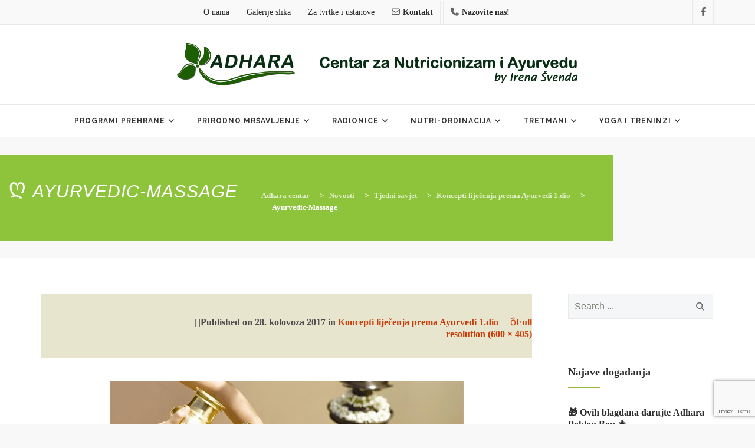

--- FILE ---
content_type: text/html; charset=UTF-8
request_url: https://adhara.hr/koncepti-lijecenja-prema-ayurvedi-1-dio/ayurvedic-massage/
body_size: 23384
content:
<!DOCTYPE html>
<!--[if IE 7]>
<html class="ie ie7" lang="hr">
<![endif]-->
<!--[if IE 8]>
<html class="ie ie8" lang="hr">
<![endif]-->
<!--[if !(IE 7) | !(IE 8)  ]><!-->
<html lang="hr">
<!--<![endif]-->
<head>
<meta charset="UTF-8">
<meta name="viewport" content="width=device-width, initial-scale=1">
<link rel="profile" href="http://gmpg.org/xfn/11">
<link rel="pingback" href="https://adhara.hr/web/xmlrpc.php">
<!--[if lt IE 9]>
<script src="https://adhara.hr/web/wp-content/themes/apicona/js/html5.js"></script>
<![endif]-->
<meta name='robots' content='index, follow, max-image-preview:large, max-snippet:-1, max-video-preview:-1' />
<!-- This site is optimized with the Yoast SEO plugin v24.7 - https://yoast.com/wordpress/plugins/seo/ -->
<title>Ayurvedic-Massage - Adhara centar</title>
<link rel="canonical" href="https://adhara.hr/koncepti-lijecenja-prema-ayurvedi-1-dio/ayurvedic-massage/" />
<meta property="og:locale" content="hr_HR" />
<meta property="og:type" content="article" />
<meta property="og:title" content="Ayurvedic-Massage - Adhara centar" />
<meta property="og:url" content="https://adhara.hr/koncepti-lijecenja-prema-ayurvedi-1-dio/ayurvedic-massage/" />
<meta property="og:site_name" content="Adhara centar" />
<meta property="article:modified_time" content="2017-08-28T14:25:00+00:00" />
<meta property="og:image" content="https://adhara.hr/koncepti-lijecenja-prema-ayurvedi-1-dio/ayurvedic-massage" />
<meta property="og:image:width" content="600" />
<meta property="og:image:height" content="405" />
<meta property="og:image:type" content="image/jpeg" />
<script type="application/ld+json" class="yoast-schema-graph">{"@context":"https://schema.org","@graph":[{"@type":"WebPage","@id":"https://adhara.hr/koncepti-lijecenja-prema-ayurvedi-1-dio/ayurvedic-massage/","url":"https://adhara.hr/koncepti-lijecenja-prema-ayurvedi-1-dio/ayurvedic-massage/","name":"Ayurvedic-Massage - Adhara centar","isPartOf":{"@id":"https://adhara.hr/#website"},"primaryImageOfPage":{"@id":"https://adhara.hr/koncepti-lijecenja-prema-ayurvedi-1-dio/ayurvedic-massage/#primaryimage"},"image":{"@id":"https://adhara.hr/koncepti-lijecenja-prema-ayurvedi-1-dio/ayurvedic-massage/#primaryimage"},"thumbnailUrl":"https://adhara.hr/web/wp-content/uploads/2017/08/Ayurvedic-Massage.jpg","datePublished":"2017-08-28T14:24:47+00:00","dateModified":"2017-08-28T14:25:00+00:00","breadcrumb":{"@id":"https://adhara.hr/koncepti-lijecenja-prema-ayurvedi-1-dio/ayurvedic-massage/#breadcrumb"},"inLanguage":"hr","potentialAction":[{"@type":"ReadAction","target":["https://adhara.hr/koncepti-lijecenja-prema-ayurvedi-1-dio/ayurvedic-massage/"]}]},{"@type":"ImageObject","inLanguage":"hr","@id":"https://adhara.hr/koncepti-lijecenja-prema-ayurvedi-1-dio/ayurvedic-massage/#primaryimage","url":"https://adhara.hr/web/wp-content/uploads/2017/08/Ayurvedic-Massage.jpg","contentUrl":"https://adhara.hr/web/wp-content/uploads/2017/08/Ayurvedic-Massage.jpg","width":600,"height":405,"caption":"Ayurvedic-Massage"},{"@type":"BreadcrumbList","@id":"https://adhara.hr/koncepti-lijecenja-prema-ayurvedi-1-dio/ayurvedic-massage/#breadcrumb","itemListElement":[{"@type":"ListItem","position":1,"name":"Početna stranica","item":"https://adhara.hr/"},{"@type":"ListItem","position":2,"name":"Koncepti liječenja prema Ayurvedi 1.dio","item":"https://adhara.hr/koncepti-lijecenja-prema-ayurvedi-1-dio/"},{"@type":"ListItem","position":3,"name":"Ayurvedic-Massage"}]},{"@type":"WebSite","@id":"https://adhara.hr/#website","url":"https://adhara.hr/","name":"Adhara centar","description":"Adhara Nutricionističko savjetovanje","potentialAction":[{"@type":"SearchAction","target":{"@type":"EntryPoint","urlTemplate":"https://adhara.hr/?s={search_term_string}"},"query-input":{"@type":"PropertyValueSpecification","valueRequired":true,"valueName":"search_term_string"}}],"inLanguage":"hr"}]}</script>
<!-- / Yoast SEO plugin. -->
<link rel='dns-prefetch' href='//use.fontawesome.com' />
<link rel='dns-prefetch' href='//fonts.googleapis.com' />
<link rel="alternate" type="application/rss+xml" title="Adhara centar &raquo; Kanal" href="https://adhara.hr/feed/" />
<link rel="alternate" type="application/rss+xml" title="Adhara centar &raquo; Kanal komentara" href="https://adhara.hr/comments/feed/" />
<link rel="alternate" type="text/calendar" title="Adhara centar &raquo; iCal Feed" href="https://adhara.hr/aktivnosti/?ical=1" />
<link rel="alternate" type="application/rss+xml" title="Adhara centar &raquo; Ayurvedic-Massage Kanal komentara" href="https://adhara.hr/koncepti-lijecenja-prema-ayurvedi-1-dio/ayurvedic-massage/feed/" />
<link rel="alternate" title="oEmbed (JSON)" type="application/json+oembed" href="https://adhara.hr/wp-json/oembed/1.0/embed?url=https%3A%2F%2Fadhara.hr%2Fkoncepti-lijecenja-prema-ayurvedi-1-dio%2Fayurvedic-massage%2F" />
<link rel="alternate" title="oEmbed (XML)" type="text/xml+oembed" href="https://adhara.hr/wp-json/oembed/1.0/embed?url=https%3A%2F%2Fadhara.hr%2Fkoncepti-lijecenja-prema-ayurvedi-1-dio%2Fayurvedic-massage%2F&#038;format=xml" />
<style id='wp-img-auto-sizes-contain-inline-css'>
img:is([sizes=auto i],[sizes^="auto," i]){contain-intrinsic-size:3000px 1500px}
/*# sourceURL=wp-img-auto-sizes-contain-inline-css */
</style>
<!-- <link rel='stylesheet' id='wp-block-library-css' href='https://adhara.hr/web/wp-includes/css/dist/block-library/style.min.css?ver=6.9' media='all' /> -->
<link rel="stylesheet" type="text/css" href="//adhara.hr/web/wp-content/cache/wpfc-minified/kdfc8qxs/aba2z.css" media="all"/>
<style id='global-styles-inline-css'>
:root{--wp--preset--aspect-ratio--square: 1;--wp--preset--aspect-ratio--4-3: 4/3;--wp--preset--aspect-ratio--3-4: 3/4;--wp--preset--aspect-ratio--3-2: 3/2;--wp--preset--aspect-ratio--2-3: 2/3;--wp--preset--aspect-ratio--16-9: 16/9;--wp--preset--aspect-ratio--9-16: 9/16;--wp--preset--color--black: #000000;--wp--preset--color--cyan-bluish-gray: #abb8c3;--wp--preset--color--white: #ffffff;--wp--preset--color--pale-pink: #f78da7;--wp--preset--color--vivid-red: #cf2e2e;--wp--preset--color--luminous-vivid-orange: #ff6900;--wp--preset--color--luminous-vivid-amber: #fcb900;--wp--preset--color--light-green-cyan: #7bdcb5;--wp--preset--color--vivid-green-cyan: #00d084;--wp--preset--color--pale-cyan-blue: #8ed1fc;--wp--preset--color--vivid-cyan-blue: #0693e3;--wp--preset--color--vivid-purple: #9b51e0;--wp--preset--gradient--vivid-cyan-blue-to-vivid-purple: linear-gradient(135deg,rgb(6,147,227) 0%,rgb(155,81,224) 100%);--wp--preset--gradient--light-green-cyan-to-vivid-green-cyan: linear-gradient(135deg,rgb(122,220,180) 0%,rgb(0,208,130) 100%);--wp--preset--gradient--luminous-vivid-amber-to-luminous-vivid-orange: linear-gradient(135deg,rgb(252,185,0) 0%,rgb(255,105,0) 100%);--wp--preset--gradient--luminous-vivid-orange-to-vivid-red: linear-gradient(135deg,rgb(255,105,0) 0%,rgb(207,46,46) 100%);--wp--preset--gradient--very-light-gray-to-cyan-bluish-gray: linear-gradient(135deg,rgb(238,238,238) 0%,rgb(169,184,195) 100%);--wp--preset--gradient--cool-to-warm-spectrum: linear-gradient(135deg,rgb(74,234,220) 0%,rgb(151,120,209) 20%,rgb(207,42,186) 40%,rgb(238,44,130) 60%,rgb(251,105,98) 80%,rgb(254,248,76) 100%);--wp--preset--gradient--blush-light-purple: linear-gradient(135deg,rgb(255,206,236) 0%,rgb(152,150,240) 100%);--wp--preset--gradient--blush-bordeaux: linear-gradient(135deg,rgb(254,205,165) 0%,rgb(254,45,45) 50%,rgb(107,0,62) 100%);--wp--preset--gradient--luminous-dusk: linear-gradient(135deg,rgb(255,203,112) 0%,rgb(199,81,192) 50%,rgb(65,88,208) 100%);--wp--preset--gradient--pale-ocean: linear-gradient(135deg,rgb(255,245,203) 0%,rgb(182,227,212) 50%,rgb(51,167,181) 100%);--wp--preset--gradient--electric-grass: linear-gradient(135deg,rgb(202,248,128) 0%,rgb(113,206,126) 100%);--wp--preset--gradient--midnight: linear-gradient(135deg,rgb(2,3,129) 0%,rgb(40,116,252) 100%);--wp--preset--font-size--small: 13px;--wp--preset--font-size--medium: 20px;--wp--preset--font-size--large: 36px;--wp--preset--font-size--x-large: 42px;--wp--preset--spacing--20: 0.44rem;--wp--preset--spacing--30: 0.67rem;--wp--preset--spacing--40: 1rem;--wp--preset--spacing--50: 1.5rem;--wp--preset--spacing--60: 2.25rem;--wp--preset--spacing--70: 3.38rem;--wp--preset--spacing--80: 5.06rem;--wp--preset--shadow--natural: 6px 6px 9px rgba(0, 0, 0, 0.2);--wp--preset--shadow--deep: 12px 12px 50px rgba(0, 0, 0, 0.4);--wp--preset--shadow--sharp: 6px 6px 0px rgba(0, 0, 0, 0.2);--wp--preset--shadow--outlined: 6px 6px 0px -3px rgb(255, 255, 255), 6px 6px rgb(0, 0, 0);--wp--preset--shadow--crisp: 6px 6px 0px rgb(0, 0, 0);}:where(.is-layout-flex){gap: 0.5em;}:where(.is-layout-grid){gap: 0.5em;}body .is-layout-flex{display: flex;}.is-layout-flex{flex-wrap: wrap;align-items: center;}.is-layout-flex > :is(*, div){margin: 0;}body .is-layout-grid{display: grid;}.is-layout-grid > :is(*, div){margin: 0;}:where(.wp-block-columns.is-layout-flex){gap: 2em;}:where(.wp-block-columns.is-layout-grid){gap: 2em;}:where(.wp-block-post-template.is-layout-flex){gap: 1.25em;}:where(.wp-block-post-template.is-layout-grid){gap: 1.25em;}.has-black-color{color: var(--wp--preset--color--black) !important;}.has-cyan-bluish-gray-color{color: var(--wp--preset--color--cyan-bluish-gray) !important;}.has-white-color{color: var(--wp--preset--color--white) !important;}.has-pale-pink-color{color: var(--wp--preset--color--pale-pink) !important;}.has-vivid-red-color{color: var(--wp--preset--color--vivid-red) !important;}.has-luminous-vivid-orange-color{color: var(--wp--preset--color--luminous-vivid-orange) !important;}.has-luminous-vivid-amber-color{color: var(--wp--preset--color--luminous-vivid-amber) !important;}.has-light-green-cyan-color{color: var(--wp--preset--color--light-green-cyan) !important;}.has-vivid-green-cyan-color{color: var(--wp--preset--color--vivid-green-cyan) !important;}.has-pale-cyan-blue-color{color: var(--wp--preset--color--pale-cyan-blue) !important;}.has-vivid-cyan-blue-color{color: var(--wp--preset--color--vivid-cyan-blue) !important;}.has-vivid-purple-color{color: var(--wp--preset--color--vivid-purple) !important;}.has-black-background-color{background-color: var(--wp--preset--color--black) !important;}.has-cyan-bluish-gray-background-color{background-color: var(--wp--preset--color--cyan-bluish-gray) !important;}.has-white-background-color{background-color: var(--wp--preset--color--white) !important;}.has-pale-pink-background-color{background-color: var(--wp--preset--color--pale-pink) !important;}.has-vivid-red-background-color{background-color: var(--wp--preset--color--vivid-red) !important;}.has-luminous-vivid-orange-background-color{background-color: var(--wp--preset--color--luminous-vivid-orange) !important;}.has-luminous-vivid-amber-background-color{background-color: var(--wp--preset--color--luminous-vivid-amber) !important;}.has-light-green-cyan-background-color{background-color: var(--wp--preset--color--light-green-cyan) !important;}.has-vivid-green-cyan-background-color{background-color: var(--wp--preset--color--vivid-green-cyan) !important;}.has-pale-cyan-blue-background-color{background-color: var(--wp--preset--color--pale-cyan-blue) !important;}.has-vivid-cyan-blue-background-color{background-color: var(--wp--preset--color--vivid-cyan-blue) !important;}.has-vivid-purple-background-color{background-color: var(--wp--preset--color--vivid-purple) !important;}.has-black-border-color{border-color: var(--wp--preset--color--black) !important;}.has-cyan-bluish-gray-border-color{border-color: var(--wp--preset--color--cyan-bluish-gray) !important;}.has-white-border-color{border-color: var(--wp--preset--color--white) !important;}.has-pale-pink-border-color{border-color: var(--wp--preset--color--pale-pink) !important;}.has-vivid-red-border-color{border-color: var(--wp--preset--color--vivid-red) !important;}.has-luminous-vivid-orange-border-color{border-color: var(--wp--preset--color--luminous-vivid-orange) !important;}.has-luminous-vivid-amber-border-color{border-color: var(--wp--preset--color--luminous-vivid-amber) !important;}.has-light-green-cyan-border-color{border-color: var(--wp--preset--color--light-green-cyan) !important;}.has-vivid-green-cyan-border-color{border-color: var(--wp--preset--color--vivid-green-cyan) !important;}.has-pale-cyan-blue-border-color{border-color: var(--wp--preset--color--pale-cyan-blue) !important;}.has-vivid-cyan-blue-border-color{border-color: var(--wp--preset--color--vivid-cyan-blue) !important;}.has-vivid-purple-border-color{border-color: var(--wp--preset--color--vivid-purple) !important;}.has-vivid-cyan-blue-to-vivid-purple-gradient-background{background: var(--wp--preset--gradient--vivid-cyan-blue-to-vivid-purple) !important;}.has-light-green-cyan-to-vivid-green-cyan-gradient-background{background: var(--wp--preset--gradient--light-green-cyan-to-vivid-green-cyan) !important;}.has-luminous-vivid-amber-to-luminous-vivid-orange-gradient-background{background: var(--wp--preset--gradient--luminous-vivid-amber-to-luminous-vivid-orange) !important;}.has-luminous-vivid-orange-to-vivid-red-gradient-background{background: var(--wp--preset--gradient--luminous-vivid-orange-to-vivid-red) !important;}.has-very-light-gray-to-cyan-bluish-gray-gradient-background{background: var(--wp--preset--gradient--very-light-gray-to-cyan-bluish-gray) !important;}.has-cool-to-warm-spectrum-gradient-background{background: var(--wp--preset--gradient--cool-to-warm-spectrum) !important;}.has-blush-light-purple-gradient-background{background: var(--wp--preset--gradient--blush-light-purple) !important;}.has-blush-bordeaux-gradient-background{background: var(--wp--preset--gradient--blush-bordeaux) !important;}.has-luminous-dusk-gradient-background{background: var(--wp--preset--gradient--luminous-dusk) !important;}.has-pale-ocean-gradient-background{background: var(--wp--preset--gradient--pale-ocean) !important;}.has-electric-grass-gradient-background{background: var(--wp--preset--gradient--electric-grass) !important;}.has-midnight-gradient-background{background: var(--wp--preset--gradient--midnight) !important;}.has-small-font-size{font-size: var(--wp--preset--font-size--small) !important;}.has-medium-font-size{font-size: var(--wp--preset--font-size--medium) !important;}.has-large-font-size{font-size: var(--wp--preset--font-size--large) !important;}.has-x-large-font-size{font-size: var(--wp--preset--font-size--x-large) !important;}
/*# sourceURL=global-styles-inline-css */
</style>
<style id='classic-theme-styles-inline-css'>
/*! This file is auto-generated */
.wp-block-button__link{color:#fff;background-color:#32373c;border-radius:9999px;box-shadow:none;text-decoration:none;padding:calc(.667em + 2px) calc(1.333em + 2px);font-size:1.125em}.wp-block-file__button{background:#32373c;color:#fff;text-decoration:none}
/*# sourceURL=/wp-includes/css/classic-themes.min.css */
</style>
<style id='font-awesome-svg-styles-default-inline-css'>
.svg-inline--fa {
display: inline-block;
height: 1em;
overflow: visible;
vertical-align: -.125em;
}
/*# sourceURL=font-awesome-svg-styles-default-inline-css */
</style>
<!-- <link rel='stylesheet' id='font-awesome-svg-styles-css' href='https://adhara.hr/web/wp-content/uploads/font-awesome/v7.0.1/css/svg.css' media='all' /> -->
<link rel="stylesheet" type="text/css" href="//adhara.hr/web/wp-content/cache/wpfc-minified/32b0izj/aba2z.css" media="all"/>
<style id='font-awesome-svg-styles-inline-css'>
.wp-block-font-awesome-icon svg::before,
.wp-rich-text-font-awesome-icon svg::before {content: unset;}
/*# sourceURL=font-awesome-svg-styles-inline-css */
</style>
<!-- <link rel='stylesheet' id='contact-form-7-css' href='https://adhara.hr/web/wp-content/plugins/contact-form-7/includes/css/styles.css?ver=6.0.5' media='all' /> -->
<!-- <link rel='stylesheet' id='tribe-events-v2-single-skeleton-css' href='https://adhara.hr/web/wp-content/plugins/the-events-calendar/build/css/tribe-events-single-skeleton.css?ver=6.15.11' media='all' /> -->
<!-- <link rel='stylesheet' id='tribe-events-v2-single-skeleton-full-css' href='https://adhara.hr/web/wp-content/plugins/the-events-calendar/build/css/tribe-events-single-full.css?ver=6.15.11' media='all' /> -->
<!-- <link rel='stylesheet' id='tec-events-elementor-widgets-base-styles-css' href='https://adhara.hr/web/wp-content/plugins/the-events-calendar/build/css/integrations/plugins/elementor/widgets/widget-base.css?ver=6.15.11' media='all' /> -->
<!-- <link rel='stylesheet' id='dashicons-css' href='https://adhara.hr/web/wp-includes/css/dashicons.min.css?ver=6.9' media='all' /> -->
<!-- <link rel='stylesheet' id='hover-css' href='https://adhara.hr/web/wp-content/themes/apicona/css/hover.min.css?ver=6.9' media='all' /> -->
<!-- <link rel='stylesheet' id='hint-css' href='https://adhara.hr/web/wp-content/themes/apicona/assets/hint/hint.min.css?ver=6.9' media='all' /> -->
<!-- <link rel='stylesheet' id='fontawesome-css' href='https://adhara.hr/web/wp-content/themes/apicona/css/fonticon-library/font-awesome/css/kwayy-font-awesome.min.css?ver=6.9' media='all' /> -->
<!-- <link rel='stylesheet' id='owl-carousel-css' href='https://adhara.hr/web/wp-content/themes/apicona/css/owl.carousel.min.css?ver=6.9' media='all' /> -->
<!-- <link rel='stylesheet' id='prettyphoto-css' href='https://adhara.hr/web/wp-content/plugins/js_composer/assets/lib/prettyphoto/css/prettyPhoto.min.css?ver=6.8.0' media='all' /> -->
<link rel="stylesheet" type="text/css" href="//adhara.hr/web/wp-content/cache/wpfc-minified/21lgsoqe/dmqpq.css" media="all"/>
<link rel='stylesheet' id='font-awesome-official-css' href='https://use.fontawesome.com/releases/v7.0.1/css/all.css' media='all' integrity="sha384-rWj9FmWWt3OMqd9vBkWRhFavvVUYalYqGPoMdL1brs/qvvqz88gvLShYa4hKNyqb" crossorigin="anonymous" />
<style id='akismet-widget-style-inline-css'>
.a-stats {
--akismet-color-mid-green: #357b49;
--akismet-color-white: #fff;
--akismet-color-light-grey: #f6f7f7;
max-width: 350px;
width: auto;
}
.a-stats * {
all: unset;
box-sizing: border-box;
}
.a-stats strong {
font-weight: 600;
}
.a-stats a.a-stats__link,
.a-stats a.a-stats__link:visited,
.a-stats a.a-stats__link:active {
background: var(--akismet-color-mid-green);
border: none;
box-shadow: none;
border-radius: 8px;
color: var(--akismet-color-white);
cursor: pointer;
display: block;
font-family: -apple-system, BlinkMacSystemFont, 'Segoe UI', 'Roboto', 'Oxygen-Sans', 'Ubuntu', 'Cantarell', 'Helvetica Neue', sans-serif;
font-weight: 500;
padding: 12px;
text-align: center;
text-decoration: none;
transition: all 0.2s ease;
}
/* Extra specificity to deal with TwentyTwentyOne focus style */
.widget .a-stats a.a-stats__link:focus {
background: var(--akismet-color-mid-green);
color: var(--akismet-color-white);
text-decoration: none;
}
.a-stats a.a-stats__link:hover {
filter: brightness(110%);
box-shadow: 0 4px 12px rgba(0, 0, 0, 0.06), 0 0 2px rgba(0, 0, 0, 0.16);
}
.a-stats .count {
color: var(--akismet-color-white);
display: block;
font-size: 1.5em;
line-height: 1.4;
padding: 0 13px;
white-space: nowrap;
}
/*# sourceURL=akismet-widget-style-inline-css */
</style>
<!-- <link rel='stylesheet' id='bootstrap-css' href='https://adhara.hr/web/wp-content/themes/apicona/css/bootstrap.min.css?ver=6.9' media='all' /> -->
<!-- <link rel='stylesheet' id='multi-columns-row-css' href='https://adhara.hr/web/wp-content/themes/apicona/css/multi-columns-row.min.css?ver=6.9' media='all' /> -->
<!-- <link rel='stylesheet' id='bootstrap-theme-css' href='https://adhara.hr/web/wp-content/themes/apicona/css/bootstrap-theme.min.css?ver=6.9' media='all' /> -->
<!-- <link rel='stylesheet' id='js_composer_front-css' href='https://adhara.hr/web/wp-content/plugins/js_composer/assets/css/js_composer.min.css?ver=6.8.0' media='all' /> -->
<!-- <link rel='stylesheet' id='apicona-main-style-css' href='https://adhara.hr/web/wp-content/themes/apicona/css/main.min.css?ver=6.9' media='all' /> -->
<!-- <link rel='stylesheet' id='apicona-dynamic-style-css' href='https://adhara.hr/web/wp-content/themes/apicona/css/dynamic-style.min.css?ver=6.9' media='all' /> -->
<!-- <link rel='stylesheet' id='apicona-responsive-style-css' href='https://adhara.hr/web/wp-content/themes/apicona/css/responsive.css?ver=6.9' media='all' /> -->
<link rel="stylesheet" type="text/css" href="//adhara.hr/web/wp-content/cache/wpfc-minified/edm40c03/aba30.css" media="all"/>
<link rel='stylesheet' id='redux-google-fonts-apicona-css' href='https://fonts.googleapis.com/css?family=Raleway%3A700&#038;ver=1757497398' media='all' />
<!-- <link rel='stylesheet' id='wpgdprc-front-css-css' href='https://adhara.hr/web/wp-content/plugins/wp-gdpr-compliance/Assets/css/front.css?ver=1663920579' media='all' /> -->
<link rel="stylesheet" type="text/css" href="//adhara.hr/web/wp-content/cache/wpfc-minified/lvyn913s/aba2z.css" media="all"/>
<style id='wpgdprc-front-css-inline-css'>
:root{--wp-gdpr--bar--background-color: #000000;--wp-gdpr--bar--color: #ffffff;--wp-gdpr--button--background-color: #000000;--wp-gdpr--button--background-color--darken: #000000;--wp-gdpr--button--color: #ffffff;}
/*# sourceURL=wpgdprc-front-css-inline-css */
</style>
<link rel='stylesheet' id='font-awesome-official-v4shim-css' href='https://use.fontawesome.com/releases/v7.0.1/css/v4-shims.css' media='all' integrity="sha384-cCODJHSivNBsaHei/8LC0HUD58kToSbDU+xT7Rs51BO1v/IvgT/uM0W6xMoUqKfn" crossorigin="anonymous" />
<script src='//adhara.hr/web/wp-content/cache/wpfc-minified/2f3ahnmf/aba2z.js' type="text/javascript"></script>
<!-- <script src="https://adhara.hr/web/wp-includes/js/jquery/jquery.min.js?ver=3.7.1" id="jquery-core-js"></script> -->
<!-- <script src="https://adhara.hr/web/wp-includes/js/jquery/jquery-migrate.min.js?ver=3.4.1" id="jquery-migrate-js"></script> -->
<!-- <script src="https://adhara.hr/web/wp-content/plugins/js_composer/assets/lib/bower/isotope/dist/isotope.pkgd.min.js?ver=6.8.0" id="isotope-js"></script> -->
<!-- <script src="https://adhara.hr/web/wp-content/themes/apicona/js/functions.min.js?ver=2013-07-18" id="apicona-script-js"></script> -->
<!-- <script src="https://adhara.hr/web/wp-content/themes/apicona/js/bootstrap-tooltip.min.js?ver=6.9" id="bootstrap-tooltip-js"></script> -->
<!-- <script src="https://adhara.hr/web/wp-content/themes/apicona/js/jquery.sticky.min.js?ver=6.9" id="sticky-js"></script> -->
<!-- <script src="https://adhara.hr/web/wp-content/themes/apicona/js/owl.carousel.min.js?ver=6.9" id="owl-carousel-js"></script> -->
<!-- <script src="https://adhara.hr/web/wp-content/themes/apicona/js/SmoothScroll.min.js?ver=6.9" id="SmoothScroll-js"></script> -->
<script id="wpgdprc-front-js-js-extra">
var wpgdprcFront = {"ajaxUrl":"https://adhara.hr/web/wp-admin/admin-ajax.php","ajaxNonce":"c58d9e015f","ajaxArg":"security","pluginPrefix":"wpgdprc","blogId":"1","isMultiSite":"","locale":"hr","showSignUpModal":"","showFormModal":"","cookieName":"wpgdprc-consent","consentVersion":"","path":"/","prefix":"wpgdprc"};
//# sourceURL=wpgdprc-front-js-js-extra
</script>
<script src='//adhara.hr/web/wp-content/cache/wpfc-minified/djnk9ygg/aba2z.js' type="text/javascript"></script>
<!-- <script src="https://adhara.hr/web/wp-content/plugins/wp-gdpr-compliance/Assets/js/front.min.js?ver=1663920579" id="wpgdprc-front-js-js"></script> -->
<link rel="https://api.w.org/" href="https://adhara.hr/wp-json/" /><link rel="alternate" title="JSON" type="application/json" href="https://adhara.hr/wp-json/wp/v2/media/4638" /><link rel="EditURI" type="application/rsd+xml" title="RSD" href="https://adhara.hr/web/xmlrpc.php?rsd" />
<link rel='shortlink' href='https://adhara.hr/?p=4638' />
<style>
#category-posts-7-internal ul {padding: 0;}
#category-posts-7-internal .cat-post-item img {max-width: initial; max-height: initial; margin: initial;}
#category-posts-7-internal .cat-post-author {margin-bottom: 0;}
#category-posts-7-internal .cat-post-thumbnail {margin: 5px 10px 5px 0;}
#category-posts-7-internal .cat-post-item:before {content: ""; clear: both;}
#category-posts-7-internal .cat-post-excerpt-more {display: inline-block;}
#category-posts-7-internal .cat-post-item {list-style: none; margin: 3px 0 10px; padding: 3px 0;}
#category-posts-7-internal .cat-post-current .cat-post-title {font-weight: bold; text-transform: uppercase;}
#category-posts-7-internal [class*=cat-post-tax] {font-size: 0.85em;}
#category-posts-7-internal [class*=cat-post-tax] * {display:inline-block;}
#category-posts-7-internal .cat-post-item:after {content: ""; display: table;	clear: both;}
#category-posts-7-internal .cat-post-item .cat-post-title {overflow: hidden;text-overflow: ellipsis;white-space: initial;display: -webkit-box;-webkit-line-clamp: 2;-webkit-box-orient: vertical;padding-bottom: 0 !important;}
#category-posts-7-internal .cat-post-item:after {content: ""; display: table;	clear: both;}
#category-posts-7-internal .cat-post-thumbnail {display:block; float:left; margin:5px 10px 5px 0;}
#category-posts-7-internal .cat-post-crop {overflow:hidden;display:block;}
#category-posts-7-internal p {margin:5px 0 0 0}
#category-posts-7-internal li > div {margin:5px 0 0 0; clear:both;}
#category-posts-7-internal .dashicons {vertical-align:middle;}
#category-posts-2-internal ul {padding: 0;}
#category-posts-2-internal .cat-post-item img {max-width: initial; max-height: initial; margin: initial;}
#category-posts-2-internal .cat-post-author {margin-bottom: 0;}
#category-posts-2-internal .cat-post-thumbnail {margin: 5px 10px 5px 0;}
#category-posts-2-internal .cat-post-item:before {content: ""; clear: both;}
#category-posts-2-internal .cat-post-excerpt-more {display: inline-block;}
#category-posts-2-internal .cat-post-item {list-style: none; margin: 3px 0 10px; padding: 3px 0;}
#category-posts-2-internal .cat-post-current .cat-post-title {font-weight: bold; text-transform: uppercase;}
#category-posts-2-internal [class*=cat-post-tax] {font-size: 0.85em;}
#category-posts-2-internal [class*=cat-post-tax] * {display:inline-block;}
#category-posts-2-internal .cat-post-item:after {content: ""; display: table;	clear: both;}
#category-posts-2-internal .cat-post-item .cat-post-title {overflow: hidden;text-overflow: ellipsis;white-space: initial;display: -webkit-box;-webkit-line-clamp: 2;-webkit-box-orient: vertical;padding-bottom: 0 !important;}
#category-posts-2-internal .cat-post-item:after {content: ""; display: table;	clear: both;}
#category-posts-2-internal .cat-post-thumbnail {display:block; float:left; margin:5px 10px 5px 0;}
#category-posts-2-internal .cat-post-crop {overflow:hidden;display:block;}
#category-posts-2-internal p {margin:5px 0 0 0}
#category-posts-2-internal li > div {margin:5px 0 0 0; clear:both;}
#category-posts-2-internal .dashicons {vertical-align:middle;}
#category-posts-4-internal ul {padding: 0;}
#category-posts-4-internal .cat-post-item img {max-width: initial; max-height: initial; margin: initial;}
#category-posts-4-internal .cat-post-author {margin-bottom: 0;}
#category-posts-4-internal .cat-post-thumbnail {margin: 5px 10px 5px 0;}
#category-posts-4-internal .cat-post-item:before {content: ""; clear: both;}
#category-posts-4-internal .cat-post-excerpt-more {display: inline-block;}
#category-posts-4-internal .cat-post-item {list-style: none; margin: 3px 0 10px; padding: 3px 0;}
#category-posts-4-internal .cat-post-current .cat-post-title {font-weight: bold; text-transform: uppercase;}
#category-posts-4-internal [class*=cat-post-tax] {font-size: 0.85em;}
#category-posts-4-internal [class*=cat-post-tax] * {display:inline-block;}
#category-posts-4-internal .cat-post-item:after {content: ""; display: table;	clear: both;}
#category-posts-4-internal .cat-post-item .cat-post-title {overflow: hidden;text-overflow: ellipsis;white-space: initial;display: -webkit-box;-webkit-line-clamp: 2;-webkit-box-orient: vertical;padding-bottom: 0 !important;}
#category-posts-4-internal .cat-post-item:after {content: ""; display: table;	clear: both;}
#category-posts-4-internal .cat-post-thumbnail {display:block; float:left; margin:5px 10px 5px 0;}
#category-posts-4-internal .cat-post-crop {overflow:hidden;display:block;}
#category-posts-4-internal p {margin:5px 0 0 0}
#category-posts-4-internal li > div {margin:5px 0 0 0; clear:both;}
#category-posts-4-internal .dashicons {vertical-align:middle;}
#category-posts-3-internal ul {padding: 0;}
#category-posts-3-internal .cat-post-item img {max-width: initial; max-height: initial; margin: initial;}
#category-posts-3-internal .cat-post-author {margin-bottom: 0;}
#category-posts-3-internal .cat-post-thumbnail {margin: 5px 10px 5px 0;}
#category-posts-3-internal .cat-post-item:before {content: ""; clear: both;}
#category-posts-3-internal .cat-post-excerpt-more {display: inline-block;}
#category-posts-3-internal .cat-post-item {list-style: none; margin: 3px 0 10px; padding: 3px 0;}
#category-posts-3-internal .cat-post-current .cat-post-title {font-weight: bold; text-transform: uppercase;}
#category-posts-3-internal [class*=cat-post-tax] {font-size: 0.85em;}
#category-posts-3-internal [class*=cat-post-tax] * {display:inline-block;}
#category-posts-3-internal .cat-post-item:after {content: ""; display: table;	clear: both;}
#category-posts-3-internal .cat-post-item .cat-post-title {overflow: hidden;text-overflow: ellipsis;white-space: initial;display: -webkit-box;-webkit-line-clamp: 2;-webkit-box-orient: vertical;padding-bottom: 0 !important;}
#category-posts-3-internal .cat-post-item:after {content: ""; display: table;	clear: both;}
#category-posts-3-internal .cat-post-thumbnail {display:block; float:left; margin:5px 10px 5px 0;}
#category-posts-3-internal .cat-post-crop {overflow:hidden;display:block;}
#category-posts-3-internal p {margin:5px 0 0 0}
#category-posts-3-internal li > div {margin:5px 0 0 0; clear:both;}
#category-posts-3-internal .dashicons {vertical-align:middle;}
#category-posts-3-internal .cat-post-thumbnail .cat-post-crop img {object-fit: cover; max-width: 100%; display: block;}
#category-posts-3-internal .cat-post-thumbnail .cat-post-crop-not-supported img {width: 100%;}
#category-posts-3-internal .cat-post-thumbnail {max-width:100%;}
#category-posts-3-internal .cat-post-item img {margin: initial;}
#category-posts-6-internal ul {padding: 0;}
#category-posts-6-internal .cat-post-item img {max-width: initial; max-height: initial; margin: initial;}
#category-posts-6-internal .cat-post-author {margin-bottom: 0;}
#category-posts-6-internal .cat-post-thumbnail {margin: 5px 10px 5px 0;}
#category-posts-6-internal .cat-post-item:before {content: ""; clear: both;}
#category-posts-6-internal .cat-post-excerpt-more {display: inline-block;}
#category-posts-6-internal .cat-post-item {list-style: none; margin: 3px 0 10px; padding: 3px 0;}
#category-posts-6-internal .cat-post-current .cat-post-title {font-weight: bold; text-transform: uppercase;}
#category-posts-6-internal [class*=cat-post-tax] {font-size: 0.85em;}
#category-posts-6-internal [class*=cat-post-tax] * {display:inline-block;}
#category-posts-6-internal .cat-post-item:after {content: ""; display: table;	clear: both;}
#category-posts-6-internal .cat-post-item .cat-post-title {overflow: hidden;text-overflow: ellipsis;white-space: initial;display: -webkit-box;-webkit-line-clamp: 2;-webkit-box-orient: vertical;padding-bottom: 0 !important;}
#category-posts-6-internal .cat-post-item:after {content: ""; display: table;	clear: both;}
#category-posts-6-internal .cat-post-thumbnail {display:block; float:left; margin:5px 10px 5px 0;}
#category-posts-6-internal .cat-post-crop {overflow:hidden;display:block;}
#category-posts-6-internal p {margin:5px 0 0 0}
#category-posts-6-internal li > div {margin:5px 0 0 0; clear:both;}
#category-posts-6-internal .dashicons {vertical-align:middle;}
#category-posts-5-internal ul {padding: 0;}
#category-posts-5-internal .cat-post-item img {max-width: initial; max-height: initial; margin: initial;}
#category-posts-5-internal .cat-post-author {margin-bottom: 0;}
#category-posts-5-internal .cat-post-thumbnail {margin: 5px 10px 5px 0;}
#category-posts-5-internal .cat-post-item:before {content: ""; clear: both;}
#category-posts-5-internal .cat-post-excerpt-more {display: inline-block;}
#category-posts-5-internal .cat-post-item {list-style: none; margin: 3px 0 10px; padding: 3px 0;}
#category-posts-5-internal .cat-post-current .cat-post-title {font-weight: bold; text-transform: uppercase;}
#category-posts-5-internal [class*=cat-post-tax] {font-size: 0.85em;}
#category-posts-5-internal [class*=cat-post-tax] * {display:inline-block;}
#category-posts-5-internal .cat-post-item:after {content: ""; display: table;	clear: both;}
#category-posts-5-internal .cat-post-item .cat-post-title {overflow: hidden;text-overflow: ellipsis;white-space: initial;display: -webkit-box;-webkit-line-clamp: 2;-webkit-box-orient: vertical;padding-bottom: 0 !important;}
#category-posts-5-internal .cat-post-item:after {content: ""; display: table;	clear: both;}
#category-posts-5-internal .cat-post-thumbnail {display:block; float:left; margin:5px 10px 5px 0;}
#category-posts-5-internal .cat-post-crop {overflow:hidden;display:block;}
#category-posts-5-internal p {margin:5px 0 0 0}
#category-posts-5-internal li > div {margin:5px 0 0 0; clear:both;}
#category-posts-5-internal .dashicons {vertical-align:middle;}
</style>
<!-- Google Tag Manager -->
<script>(function(w,d,s,l,i){w[l]=w[l]||[];w[l].push({'gtm.start':
new Date().getTime(),event:'gtm.js'});var f=d.getElementsByTagName(s)[0],
j=d.createElement(s),dl=l!='dataLayer'?'&l='+l:'';j.async=true;j.src=
'https://www.googletagmanager.com/gtm.js?id='+i+dl;f.parentNode.insertBefore(j,f);
})(window,document,'script','dataLayer','GTM-WN6Z4H8B');</script>
<!-- End Google Tag Manager -->
<!-- Meta Pixel Code -->
<script>
!function(f,b,e,v,n,t,s)
{if(f.fbq)return;n=f.fbq=function(){n.callMethod?
n.callMethod.apply(n,arguments):n.queue.push(arguments)};
if(!f._fbq)f._fbq=n;n.push=n;n.loaded=!0;n.version='2.0';
n.queue=[];t=b.createElement(e);t.async=!0;
t.src=v;s=b.getElementsByTagName(e)[0];
s.parentNode.insertBefore(t,s)}(window, document,'script',
'https://connect.facebook.net/en_US/fbevents.js');
fbq('init', '3201920699957249');
fbq('track', 'PageView');
</script>
<noscript><img height="1" width="1" style="display:none"
src="https://www.facebook.com/tr?id=3201920699957249&ev=PageView&noscript=1"
/></noscript>
<!-- End Meta Pixel Code --><meta name="et-api-version" content="v1"><meta name="et-api-origin" content="https://adhara.hr"><link rel="https://theeventscalendar.com/" href="https://adhara.hr/wp-json/tribe/tickets/v1/" /><meta name="tec-api-version" content="v1"><meta name="tec-api-origin" content="https://adhara.hr"><link rel="alternate" href="https://adhara.hr/wp-json/tribe/events/v1/" /><link rel="apple-touch-icon" sizes="57x57" href="/web/wp-content/uploads/fbrfg/apple-touch-icon-57x57.png?v=m22ka48Ma6">
<link rel="apple-touch-icon" sizes="60x60" href="/web/wp-content/uploads/fbrfg/apple-touch-icon-60x60.png?v=m22ka48Ma6">
<link rel="apple-touch-icon" sizes="72x72" href="/web/wp-content/uploads/fbrfg/apple-touch-icon-72x72.png?v=m22ka48Ma6">
<link rel="apple-touch-icon" sizes="76x76" href="/web/wp-content/uploads/fbrfg/apple-touch-icon-76x76.png?v=m22ka48Ma6">
<link rel="apple-touch-icon" sizes="114x114" href="/web/wp-content/uploads/fbrfg/apple-touch-icon-114x114.png?v=m22ka48Ma6">
<link rel="apple-touch-icon" sizes="120x120" href="/web/wp-content/uploads/fbrfg/apple-touch-icon-120x120.png?v=m22ka48Ma6">
<link rel="apple-touch-icon" sizes="144x144" href="/web/wp-content/uploads/fbrfg/apple-touch-icon-144x144.png?v=m22ka48Ma6">
<link rel="apple-touch-icon" sizes="152x152" href="/web/wp-content/uploads/fbrfg/apple-touch-icon-152x152.png?v=m22ka48Ma6">
<link rel="apple-touch-icon" sizes="180x180" href="/web/wp-content/uploads/fbrfg/apple-touch-icon-180x180.png?v=m22ka48Ma6">
<link rel="icon" type="image/png" href="/web/wp-content/uploads/fbrfg/favicon-32x32.png?v=m22ka48Ma6" sizes="32x32">
<link rel="icon" type="image/png" href="/web/wp-content/uploads/fbrfg/favicon-194x194.png?v=m22ka48Ma6" sizes="194x194">
<link rel="icon" type="image/png" href="/web/wp-content/uploads/fbrfg/favicon-96x96.png?v=m22ka48Ma6" sizes="96x96">
<link rel="icon" type="image/png" href="/web/wp-content/uploads/fbrfg/android-chrome-192x192.png?v=m22ka48Ma6" sizes="192x192">
<link rel="icon" type="image/png" href="/web/wp-content/uploads/fbrfg/favicon-16x16.png?v=m22ka48Ma6" sizes="16x16">
<link rel="manifest" href="/web/wp-content/uploads/fbrfg/manifest.json?v=m22ka48Ma6">
<link rel="mask-icon" href="/web/wp-content/uploads/fbrfg/safari-pinned-tab.svg?v=m22ka48Ma6" color="#5bbad5">
<link rel="shortcut icon" href="/web/wp-content/uploads/fbrfg/favicon.ico?v=m22ka48Ma6">
<meta name="msapplication-TileColor" content="#da532c">
<meta name="msapplication-TileImage" content="/web/wp-content/uploads/fbrfg/mstile-144x144.png?v=m22ka48Ma6">
<meta name="msapplication-config" content="/web/wp-content/uploads/fbrfg/browserconfig.xml?v=m22ka48Ma6">
<meta name="theme-color" content="#ffffff"><meta name="apple-mobile-web-app-title" content="Adhara centar">
<meta name="application-name" content="Adhara centar">
<meta name="msapplication-TileColor" content="#212c43">
<script type="text/javascript">
var tm_breakpoint = 1200;
</script>
<script type="text/javascript">	var ajaxurl = 'https://adhara.hr/web/wp-admin/admin-ajax.php';	</script><meta name="generator" content="Elementor 3.28.1; features: e_font_icon_svg, additional_custom_breakpoints, e_local_google_fonts, e_element_cache; settings: css_print_method-external, google_font-enabled, font_display-swap">
<style>
.e-con.e-parent:nth-of-type(n+4):not(.e-lazyloaded):not(.e-no-lazyload),
.e-con.e-parent:nth-of-type(n+4):not(.e-lazyloaded):not(.e-no-lazyload) * {
background-image: none !important;
}
@media screen and (max-height: 1024px) {
.e-con.e-parent:nth-of-type(n+3):not(.e-lazyloaded):not(.e-no-lazyload),
.e-con.e-parent:nth-of-type(n+3):not(.e-lazyloaded):not(.e-no-lazyload) * {
background-image: none !important;
}
}
@media screen and (max-height: 640px) {
.e-con.e-parent:nth-of-type(n+2):not(.e-lazyloaded):not(.e-no-lazyload),
.e-con.e-parent:nth-of-type(n+2):not(.e-lazyloaded):not(.e-no-lazyload) * {
background-image: none !important;
}
}
</style>
<meta name="generator" content="Powered by WPBakery Page Builder - drag and drop page builder for WordPress."/>
<noscript><style>.lazyload[data-src]{display:none !important;}</style></noscript><style>.lazyload{background-image:none !important;}.lazyload:before{background-image:none !important;}</style><meta name="generator" content="Powered by Slider Revolution 6.5.19 - responsive, Mobile-Friendly Slider Plugin for WordPress with comfortable drag and drop interface." />
<!-- Facebook Pixel Code -->
<script>
!function(f,b,e,v,n,t,s){if(f.fbq)return;n=f.fbq=function(){n.callMethod?
n.callMethod.apply(n,arguments):n.queue.push(arguments)};if(!f._fbq)f._fbq=n;
n.push=n;n.loaded=!0;n.version='2.0';n.queue=[];t=b.createElement(e);t.async=!0;
t.src=v;s=b.getElementsByTagName(e)[0];s.parentNode.insertBefore(t,s)}(window,
document,'script','https://connect.facebook.net/en_US/fbevents.js');
fbq('init', '1637531536539993');
fbq('track', 'PageView');
</script>
<noscript><img height="1" width="1" style="display:none"
src="https://www.facebook.com/tr?id=1637531536539993&ev=PageView&noscript=1"
/></noscript>
<!-- DO NOT MODIFY -->
<!-- End Facebook Pixel Code --><script>function setREVStartSize(e){
//window.requestAnimationFrame(function() {
window.RSIW = window.RSIW===undefined ? window.innerWidth : window.RSIW;
window.RSIH = window.RSIH===undefined ? window.innerHeight : window.RSIH;
try {
var pw = document.getElementById(e.c).parentNode.offsetWidth,
newh;
pw = pw===0 || isNaN(pw) ? window.RSIW : pw;
e.tabw = e.tabw===undefined ? 0 : parseInt(e.tabw);
e.thumbw = e.thumbw===undefined ? 0 : parseInt(e.thumbw);
e.tabh = e.tabh===undefined ? 0 : parseInt(e.tabh);
e.thumbh = e.thumbh===undefined ? 0 : parseInt(e.thumbh);
e.tabhide = e.tabhide===undefined ? 0 : parseInt(e.tabhide);
e.thumbhide = e.thumbhide===undefined ? 0 : parseInt(e.thumbhide);
e.mh = e.mh===undefined || e.mh=="" || e.mh==="auto" ? 0 : parseInt(e.mh,0);
if(e.layout==="fullscreen" || e.l==="fullscreen")
newh = Math.max(e.mh,window.RSIH);
else{
e.gw = Array.isArray(e.gw) ? e.gw : [e.gw];
for (var i in e.rl) if (e.gw[i]===undefined || e.gw[i]===0) e.gw[i] = e.gw[i-1];
e.gh = e.el===undefined || e.el==="" || (Array.isArray(e.el) && e.el.length==0)? e.gh : e.el;
e.gh = Array.isArray(e.gh) ? e.gh : [e.gh];
for (var i in e.rl) if (e.gh[i]===undefined || e.gh[i]===0) e.gh[i] = e.gh[i-1];
var nl = new Array(e.rl.length),
ix = 0,
sl;
e.tabw = e.tabhide>=pw ? 0 : e.tabw;
e.thumbw = e.thumbhide>=pw ? 0 : e.thumbw;
e.tabh = e.tabhide>=pw ? 0 : e.tabh;
e.thumbh = e.thumbhide>=pw ? 0 : e.thumbh;
for (var i in e.rl) nl[i] = e.rl[i]<window.RSIW ? 0 : e.rl[i];
sl = nl[0];
for (var i in nl) if (sl>nl[i] && nl[i]>0) { sl = nl[i]; ix=i;}
var m = pw>(e.gw[ix]+e.tabw+e.thumbw) ? 1 : (pw-(e.tabw+e.thumbw)) / (e.gw[ix]);
newh =  (e.gh[ix] * m) + (e.tabh + e.thumbh);
}
var el = document.getElementById(e.c);
if (el!==null && el) el.style.height = newh+"px";
el = document.getElementById(e.c+"_wrapper");
if (el!==null && el) {
el.style.height = newh+"px";
el.style.display = "block";
}
} catch(e){
console.log("Failure at Presize of Slider:" + e)
}
//});
};</script>
<style id="wp-custom-css">
#tablica table, tr, td, th{
border: 1px solid darkgray;
padding: 5px;a {
color: #0073aa; /* Boja linkova */
text-decoration: none; /* Ukloni podcrtavanje */
font-weight: bold; /* Stil fonta */
}
a:hover {
color: #005580; /* Promjena boje pri prelasku mišem */
text-decoration: underline; /* Podcrtavanje pri prelasku mišem */
}.entry-date,
.post-date,
.meta-date,
.post-meta time {
display: none !important;
}
}		</style>
<style type="text/css" title="dynamic-css" class="options-output">body{background-color:#f8f8f8;}body #main{background-color:#ffffff;}body{font-family:Georgia, serif,'Trebuchet MS', Helvetica, sans-serif;line-height:20px;font-weight:normal;font-style:normal;color:#4c4c4c;font-size:16px;}body .widget .widget-title, body .widget .widgettitle, #navbar #site-navigation .mega-menu-wrap .mega-menu.mega-menu-horizontal .mega-sub-menu > li.mega-menu-item > h4.mega-block-title{font-family:Georgia, serif,'Trebuchet MS', Helvetica, sans-serif;line-height:20px;font-weight:700;font-style:normal;color:#2d2d2d;font-size:18px;}.woocommerce button.button, .woocommerce-page button.button, input, .vc_btn, .woocommerce-page a.button, .button, .wpb_button, button, .woocommerce input.button, .woocommerce-page input.button, .tp-button.big{font-family:'Trebuchet MS', Helvetica, sans-serif;font-weight:normal;font-style:normal;}h1{font-family:Georgia, serif,'Trebuchet MS', Helvetica, sans-serif;line-height:30px;font-weight:700;font-style:normal;color:#2d2d2d;font-size:28px;}h2{font-family:Georgia, serif,'Trebuchet MS', Helvetica, sans-serif;line-height:28px;font-weight:700;font-style:normal;color:#2d2d2d;font-size:27px;}h3{font-family:Georgia, serif,'Trebuchet MS', Helvetica, sans-serif;line-height:25px;font-weight:700;font-style:normal;color:#2d2d2d;font-size:20px;}h4{font-family:Georgia, serif,'Trebuchet MS', Helvetica, sans-serif;line-height:23px;font-weight:normal;font-style:normal;color:#2d2d2d;font-size:18px;}h5{font-family:Georgia, serif,'Trebuchet MS', Helvetica, sans-serif;line-height:18px;font-weight:400;font-style:normal;color:#2d2d2d;font-size:15px;}h6{font-family:Georgia, serif,'Trebuchet MS', Helvetica, sans-serif;line-height:16px;font-weight:normal;font-style:normal;color:#2d2d2d;font-size:14px;}#navbar #site-navigation .mega-menu-wrap .mega-menu.mega-menu-horizontal li.menu-item-language > a, ul.nav-menu li a, div.nav-menu > ul li a, #navbar #site-navigation .mega-menu-wrap .mega-menu.mega-menu-horizontal > li.mega-menu-item > a{font-family:Raleway,'Trebuchet MS', Helvetica, sans-serif;line-height:12px;font-weight:700;font-style:normal;font-size:12px;}ul.nav-menu li ul li a, div.nav-menu > ul li ul li a, #navbar #site-navigation .mega-menu-wrap .mega-menu.mega-menu-horizontal li.menu-item-language > ul a, #navbar #site-navigation .mega-menu-wrap .mega-menu.mega-menu-horizontal .mega-sub-menu  a, #navbar #site-navigation .mega-menu-wrap .mega-menu.mega-menu-horizontal li.mega-menu-flyout .mega-sub-menu a, #navbar #site-navigation .mega-menu-wrap .mega-menu.mega-menu-horizontal > li.mega-menu-megamenu > ul.mega-sub-menu > li.mega-menu-item > a.mega-menu-link{font-family:'Trebuchet MS', Helvetica, sans-serif,'Trebuchet MS', Helvetica, sans-serif;line-height:15px;font-weight:400;font-style:normal;font-size:13px;}.vc_tta.vc_general .vc_tta-panel-title > a, .vc_tta.vc_general .vc_tta-tab > a, .wpb_tabs_nav a.ui-tabs-anchor, .wpb_accordion_header > a, .vc_progress_bar .vc_label{font-family:Georgia, serif,'Trebuchet MS', Helvetica, sans-serif;line-height:15px;font-weight:normal;font-style:normal;font-size:14px;}#page footer.site-footer > div.footer{background-repeat:no-repeat;background-position:center center;}</style><noscript><style> .wpb_animate_when_almost_visible { opacity: 1; }</style></noscript><style type="text/css">/** Mega Menu CSS: fs **/</style>
<!-- <link rel='stylesheet' id='rs-plugin-settings-css' href='https://adhara.hr/web/wp-content/plugins/revslider/public/assets/css/rs6.css?ver=6.5.19' media='all' /> -->
<link rel="stylesheet" type="text/css" href="//adhara.hr/web/wp-content/cache/wpfc-minified/mlzbez10/aba2z.css" media="all"/>
<style id='rs-plugin-settings-inline-css'>
@import url(http://fonts.googleapis.com/css?family=Open+Sans:400,800,300,700);@import url(http://fonts.googleapis.com/css?family=Dancing+Script);.tp-caption a{color:white;text-shadow:none;-webkit-transition:all 0.5s ease-out;-moz-transition:all 0.5s ease-out;-o-transition:all 0.5s ease-out;-ms-transition:all 0.5s ease-out}.tp-caption a:hover{color:#ffa902}.tp-caption a{color:white;text-shadow:none;-webkit-transition:all 0.5s ease-out;-moz-transition:all 0.5s ease-out;-o-transition:all 0.5s ease-out;-ms-transition:all 0.5s ease-out}.tp-caption a:hover{color:#ffa902}.tp-caption .mpcth-price-big{color:#965182;font-size:30px}.tp-caption a.mpcth-revo-button1{text-decoration:none;  color:#999999!important; padding:5px 15px 5px 15px!important; border:1px solid #E5E5E5!important; background:white!important; border-radius:2px!important}.tp-caption a.mpcth-revo-button1:hover{color:#965182!important; border-color:#965182!important}.tp-caption a.mpcth-revo-button2{text-decoration:none;  color:white; padding:5px 15px 5px 15px; border:1px solid white; background:transparent; border-radius:2px}.tp-caption a.mpcth-revo-button2:hover{background-color:rgba(0,0,0,0.2); color:white!important}.tp-caption a.mpcth-revo-button3{text-decoration:none;  color:#7685A5; padding:5px 15px 5px 15px; border:1px solid #7685A5; background:transparent; border-radius:2px}.tp-caption a.mpcth-revo-button3:hover{color:#965182!important;  border-color:#965182!important}.tp-caption a.mpcth-revo-button4{text-decoration:none;  color:white; padding:5px 15px 5px 15px; border:1px solid white; background:transparent; border-radius:2px}.tp-caption a.mpcth-revo-button-dark{text-decoration:none;  color:#444444; padding:5px 15px 5px 15px; border:1px solid #666666!important; background:transparent; border-radius:0px}.tp-caption a.mpcth-revo-button-restaurant{text-decoration:none;  color:#ffffff; border:none!important; background:transparent; border-radius:0px; font-size:40px; text-shadow:rgba(0,0,0,0.7) 2px 1px 5px; text-transform:none!important; font-family:'Dancing Script'; font-weight:bold}.tp-caption a.mpcth-revo-button-restaurant:hover{color:#FCF3D6!important}.tp-caption a.mpcth-revo-button-creative{text-decoration:none;  color:#ffffff; border:none!important; background:transparent; border-radius:0px; font-size:40px!important; text-shadow:3px 0px 0px #799B8B; text-transform:none!important; font-family:'Dancing Script'; font-weight:bold}.tp-caption a.mpcth-revo-button-creative.huge{font-size:70px!important}.tp-caption a.mpcth-revo-button-creative:hover{color:white!important; text-shadow:1px 0px 0px #799B8B;!important}.tp-caption a.mpcth-revo-button-dark:hover{color:#B33C3C!important}.tp-caption a.mpcth-revo-button4:hover{background-color:rgba(255,255,255,0.2); color:white!important}.tp-caption a.mpcth-revo-button-photo{text-decoration:none;  color:#F1C40F; padding:0.35em 0.5em; border:none!important; font-weight:bold; background:transparent; border-radius:0px; background:rgba(0,0,0,0.6)}.tp-caption a.mpcth-revo-button-corp{text-decoration:none;  color:#5F6B69; padding:0.35em 0.5em; border:none!important; font-weight:bold; background:transparent; border-radius:0px; background:rgba(255,255,255,0.7)}.tp-caption a.mpcth-revo-button-corp:hover{background:rgba(255,255,255,1)}.tp-caption a.mpcth-revo-button-photo:hover{background:rgba(0,0,0,0.8);  color:#E1E0DC!important}.tp-caption.slide3_black_bg{background-color:rgba(0,0,0,0.15)!important}.tp-caption.slide3_black_bg:after{position:realtive;  margin-left:-20%}.tp-caption a.mpcth-lookbook-price{font-weight:bold; text-decoration:none;color:white!important; font-size:14px; position:relative; z-index:1}.tp-caption a.mpcth-lookbook-price .mpcth-price{z-index:1;  position:absolute;  color:white!important;  font-weight:bold;  top:0px;  left:0px;  font-size:14px !important;  background:rgba(148,81,132,0.8) !important;width:70px !important;text-align:center !important;height:70px !important;line-height:70px !important;border-radius:35px !important}.tp-caption a.mpcth-lookbook-price .mpcth-price.mpcth-price-double{z-index:1;  position:absolute;  color:white!important;  font-weight:bold;  top:0px;  left:0px;  font-size:14px !important;  background:rgba(148,81,132,0.8) !important;width:70px !important;text-align:center !important;height:70px !important;line-height:20px !important;padding:15px 0 !important;box-sizing:border-box !important;border-radius:35px !important}.tp-caption a.mpcth-lookbook-price em{font-size:14px !important; font-style:normal; font-weight:normal}.tp-caption a.mpcth-lookbook-price.lb5 .mpcth-price,.tp-caption a.mpcth-lookbook-price.lb4 .mpcth-price,.tp-caption a.mpcth-lookbook-price.lb2 .mpcth-price{left:-6px}.tp-caption a.mpcth-lookbook-price.lb3 .mpcth-price{left:-6px; top:-8px}.tp-caption a.mpcth-lookbook-price .mpcth-circle{position:absolute; display:block; border-radius:100px; width:70px; height:70px; top:-26px;  left:-19px; background:rgba(148,81,132,0.8); z-index:0}.tp-caption a.mpcth-lookbook-price .mpcth-lb-tooltip{position:absolute;display:inline-block;padding:5px 10px;background:rgba(148,81,132,0.8);border-radius:3px;  color:white; font-size:13px; font-weight:bold; text-transform:none; left:-28px; top:-35px; opacity:0; pointer-events:none; -webkit-transition:all 0.15s ease-out;  -moz-transition:all 0.15s ease-out;  -o-transition:all 0.15s ease-out;  -ms-transition:all 0.15s ease-out}.tp-caption a.mpcth-lookbook-price.lb3x1 .mpcth-lb-tooltip,.tp-caption a.mpcth-lookbook-price.lb3x2 .mpcth-lb-tooltip,.tp-caption a.mpcth-lookbook-price.lb3x3 .mpcth-lb-tooltip,.tp-caption a.mpcth-lookbook-price.lb3x4 .mpcth-lb-tooltip{background:rgba(228,85,85,0.8)!important}.tp-caption a.mpcth-lookbook-price.lb4x1 .mpcth-lb-tooltip,.tp-caption a.mpcth-lookbook-price.lb4x2 .mpcth-lb-tooltip,.tp-caption a.mpcth-lookbook-price.lb4x3 .mpcth-lb-tooltip,.tp-caption a.mpcth-lookbook-price.lb4x4 .mpcth-lb-tooltip{background:rgba(226,192,139,0.9)!important}.tp-caption a.mpcth-lookbook-price.lb3x1 .mpcth-price,.tp-caption a.mpcth-lookbook-price.lb3x2 .mpcth-price,.tp-caption a.mpcth-lookbook-price.lb3x3 .mpcth-price,.tp-caption a.mpcth-lookbook-price.lb3x4 .mpcth-price{background:rgba(228,85,85,0.8)!important}.tp-caption a.mpcth-lookbook-price.lb4x1 .mpcth-price,.tp-caption a.mpcth-lookbook-price.lb4x2 .mpcth-price,.tp-caption a.mpcth-lookbook-price.lb4x3 .mpcth-price,.tp-caption a.mpcth-lookbook-price.lb4x4 .mpcth-price{background:rgba(226,192,139,0.9)!important}.tp-caption a.mpcth-lookbook-price.double-text .mpcth-lb-tooltip{top:-45px}.tp-caption a.mpcth-lookbook-price.lb2 .mpcth-lb-tooltip{left:-40px}.tp-caption a.mpcth-lookbook-price.lb3 .mpcth-lb-tooltip{left:-20px}.tp-caption a.mpcth-lookbook-price.lb4 .mpcth-lb-tooltip{left:-15px}.tp-caption a.mpcth-lookbook-price.lb5 .mpcth-lb-tooltip{left:-45px}.tp-caption a.mpcth-lookbook-price.lb2x2 .mpcth-lb-tooltip{left:-50px}.tp-caption a.mpcth-lookbook-price.lb2x3 .mpcth-lb-tooltip{left:-15px}.tp-caption a.mpcth-lookbook-price.lb2x4 .mpcth-lb-tooltip{left:-50px}.tp-caption a.mpcth-lookbook-price.lb2x5 .mpcth-lb-tooltip{left:-10px}.tp-caption a.mpcth-lookbook-price.lb2x6 .mpcth-lb-tooltip{left:-25px}.tp-caption a.mpcth-lookbook-price.lb2x7 .mpcth-lb-tooltip{left:-30px}.tp-caption a.mpcth-lookbook-price.lb3x1 .mpcth-lb-tooltip{left:-37px}.tp-caption a.mpcth-lookbook-price.lb3x3 .mpcth-lb-tooltip{left:-16px}.tp-caption a.mpcth-lookbook-price.lb3x4 .mpcth-lb-tooltip{left:-13px}.tp-caption a.mpcth-lookbook-price.lb4x1 .mpcth-lb-tooltip{left:-22px}.tp-caption a.mpcth-lookbook-price.lb4x3 .mpcth-lb-tooltip{left:-15px}.tp-caption a.mpcth-lookbook-price.lb4x2 .mpcth-lb-tooltip{left:-17px}.tp-caption a.mpcth-lookbook-price:hover .mpcth-lb-tooltip{top:-50px;  opacity:1}.tp-caption a.mpcth-lookbook-price.double-text:hover .mpcth-lb-tooltip{top:-60px}.tp-caption a.mpcth-lookbook-price .mpcth-lb-tooltip .lb-traiangle{width:0px;  height:0px;  border-style:solid;  border-width:8px 8px 0 8px;  border-color:rgba(148,81,132,0.8) transparent transparent transparent;   position:absolute;  bottom:-8px;  left:43%}.tp-caption a.mpcth-lookbook-price.lb3x1 .mpcth-lb-tooltip .lb-traiangle,.tp-caption a.mpcth-lookbook-price.lb3x2 .mpcth-lb-tooltip .lb-traiangle,.tp-caption a.mpcth-lookbook-price.lb3x3 .mpcth-lb-tooltip .lb-traiangle,.tp-caption a.mpcth-lookbook-price.lb3x4 .mpcth-lb-tooltip .lb-traiangle{border-color:rgba(228,85,85,0.8) transparent transparent transparent!important}.tp-caption a.mpcth-lookbook-price.lb4x1 .mpcth-lb-tooltip .lb-traiangle,.tp-caption a.mpcth-lookbook-price.lb4x2 .mpcth-lb-tooltip .lb-traiangle,.tp-caption a.mpcth-lookbook-price.lb4x3 .mpcth-lb-tooltip .lb-traiangle,.tp-caption a.mpcth-lookbook-price.lb4x4 .mpcth-lb-tooltip .lb-traiangle{border-color:rgba(226,192,139,0.9) transparent transparent transparent!important}.tp-caption.mpcth-circle-badge{text-decoration:none;background-color:rgb(146,81,134);text-transform:uppercase;letter-spacing:0px;background-position:initial initial;background-repeat:initial initial;width:4.5em;height:4.5em;line-height:1.25em;padding:1em 0px;box-sizing:border-box;-moz-box-sizing:border-box;text-align:center;border-radius:100%;font-size:14px;font-weight:bold;font-family:Lato,Helvetica,Arial,sans-serif;color:#ffffff}.tp-caption.mpcth-circle-badge2{text-decoration:none;background-color:#E2C08C;text-transform:uppercase;letter-spacing:0px;background-position:initial initial;background-repeat:initial initial;width:5.5em;height:5.5em;line-height:1.25em;padding:1.5em 0px;box-sizing:border-box;-moz-box-sizing:border-box;text-align:center;border-radius:100%;font-size:14px;font-weight:bold;font-family:Lato,Helvetica,Arial,sans-serif;color:#ffffff}.tp-caption.mpcth-circle-badge3{text-decoration:none;background-color:#b33c3c;text-transform:uppercase;letter-spacing:0px;background-position:initial initial;background-repeat:initial initial;width:5.5em;height:5.5em;line-height:1.25em;padding:1.5em 0px;box-sizing:border-box;-moz-box-sizing:border-box;text-align:center;border-radius:100%;font-size:14px;font-weight:bold;font-family:Lato,Helvetica,Arial,sans-serif;color:#ffffff}.tp-caption .mpcth-price-big2{color:#F1C40F!important}.tp-caption span.mpcth-price-big-res{color:#ffffff!important}
/*# sourceURL=rs-plugin-settings-inline-css */
</style>
</head>
<body class="attachment wp-singular attachment-template-default single single-attachment postid-4638 attachmentid-4638 attachment-jpeg wp-theme-apicona tribe-no-js tec-no-tickets-on-recurring tec-no-rsvp-on-recurring kwayy-responsive-on kwayy-wide kwayy-header-style-3 kwayy-sidebar-right apicona-v22-6-0 wpb-js-composer js-comp-ver-6.8.0 vc_responsive elementor-default elementor-kit-7058 tribe-theme-apicona">
<script>
jQuery(document).on("click", "article.portfolio-box div.overthumb", function(event){
jQuery(event.target).parents(".item-thumbnail").siblings(".item-content").find("h4 > a").trigger("click");
});
</script>
<div id="fb-root"></div>
<script>(function(d, s, id) {
var js, fjs = d.getElementsByTagName(s)[0];
if (d.getElementById(id)) return;
js = d.createElement(s); js.id = id;
js.src = "//connect.facebook.net/en_US/sdk.js#xfbml=1&version=v2.5";
fjs.parentNode.insertBefore(js, fjs);
}(document, 'script', 'facebook-jssdk'));</script>
<div class="main-holder animsition">
<div id="page" class="hfeed site">
<header id="masthead" class="site-header  header-text-color-dark" role="banner">
<div class="headerblock">
<div>
<style>.kwayy-topbar{
background-color: #f9f9f9;
}</style>
<div class="kwayy-topbar kwayy-topbar-textcolor-dark ">
<div class="container">
<div class="table-row">
<div class="kwayy-tb-content kwayy-flexible-width-left"><ul class="top-contact">
<li><a href="http://adhara.hr/o-nama/">O nama</a></li>
<li><a href="http://adhara.hr/galerije-slika/">Galerije slika</a></li>
<li><a href="http://adhara.hr/usluge/ponuda-za-tvrtke-i-ustanove/">Za tvrtke i ustanove</a></li>
<li><strong><i class="kwicon-fa-envelope-o"></i><a href="http://adhara.hr/kontakt/">Kontakt</a><strong></li>
<li><strong><i class="kwicon-fa-phone"></i><a href="tel:00385993314304">Nazovite nas!</a><strong></li>
</ul></div><div class="kwayy-tb-social kwayy-flexible-width-right"><ul class="social-icons"><li class="facebook"><a target="_blank" href="https://www.facebook.com/centarzanutricionizamiayurveduAdhara" title="Facebook" data-toggle="tooltip"><i class="kwicon-fa-facebook"></i></a></li></ul></div>
</div>
</div>
</div>
</div>    <div id="stickable-header" class="header-inner masthead-header-stickyOnScroll">
<div class="container">
<div class="headercontent">
<div class="headerlogo kwayy-logotype-image tm-stickylogo-no">
<span class="site-title">
<a class="home-link" href="https://adhara.hr/" title="Adhara centar" rel="home">
<img class="kwayy-logo-img standardlogo lazyload" src="[data-uri]" alt="Adhara centar" width="700" height="102" data-src="https://adhara.hr/web/wp-content/uploads/2016/12/adhara-logo-v4.png" decoding="async" data-eio-rwidth="700" data-eio-rheight="102"><noscript><img class="kwayy-logo-img standardlogo" src="https://adhara.hr/web/wp-content/uploads/2016/12/adhara-logo-v4.png" alt="Adhara centar" width="700" height="102" data-eio="l"></noscript>
</a>
</span>
<h2 class="site-description">Adhara Nutricionističko savjetovanje</h2>
</div>
<div id="navbar">
<nav id="site-navigation" class="navigation main-navigation" role="navigation">
<h3 class="menu-toggle">
<span>Toggle menu</span><i class="kwicon-fa-navicon"></i>              </h3>
<a class="screen-reader-text skip-link" href="#content" title="Skip to content">
Skip to content              </a>
<div class="menu-main-menu-container nav-menu-wrapper"><ul id="menu-hr-main" class="nav-menu"><li id="menu-item-1714" class="menu-item menu-item-type-post_type menu-item-object-page menu-item-has-children menu-item-1714"><a href="https://adhara.hr/usluge/programi-prehrane/">Programi prehrane</a>
<ul class="sub-menu">
<li id="menu-item-1716" class="menu-item menu-item-type-post_type menu-item-object-portfolio menu-item-1716"><a href="https://adhara.hr/portfolio/prehrana-sportasa/">Prehrana sportaša</a></li>
<li id="menu-item-1715" class="menu-item menu-item-type-post_type menu-item-object-portfolio menu-item-1715"><a href="https://adhara.hr/portfolio/prehrana-djece-trudnica-i-mladih-majki/">Prehrana djece, trudnica i mladih majki</a></li>
<li id="menu-item-1717" class="menu-item menu-item-type-post_type menu-item-object-portfolio menu-item-1717"><a href="https://adhara.hr/portfolio/prehrana-zena-menopauza/">Prehrana žena i menopauza</a></li>
<li id="menu-item-1756" class="menu-item menu-item-type-post_type menu-item-object-portfolio menu-item-1756"><a href="https://adhara.hr/portfolio/programi-prehrane-za-regulaciju-tezine/">Programi prehrane za regulaciju težine</a></li>
<li id="menu-item-1757" class="menu-item menu-item-type-post_type menu-item-object-portfolio menu-item-1757"><a href="https://adhara.hr/portfolio/veganska-vegetarijanska-prehrana/">Veganska i vegetarijanska prehrana</a></li>
<li id="menu-item-1718" class="menu-item menu-item-type-post_type menu-item-object-portfolio menu-item-1718"><a href="https://adhara.hr/portfolio/programi-prehrane-u-lijecenju-dijetoterapija/">Programi prehrane u liječenju (Dijetoterapija)</a></li>
<li id="menu-item-1755" class="menu-item menu-item-type-post_type menu-item-object-portfolio menu-item-1755"><a href="https://adhara.hr/portfolio/prehrana-onkoloskih-bolesnika-prehrana-u-lijecenju-karcinoma/">Prehrana onkoloških bolesnika (Prehrana u liječenju karcinoma)</a></li>
</ul>
</li>
<li id="menu-item-1252" class="menu-item menu-item-type-post_type menu-item-object-page menu-item-has-children menu-item-1252"><a href="https://adhara.hr/usluge/regulacija-tezine/">Prirodno mršavljenje</a>
<ul class="sub-menu">
<li id="menu-item-2027" class="menu-item menu-item-type-post_type menu-item-object-portfolio menu-item-2027"><a href="https://adhara.hr/portfolio/adhara-holisticka-metoda-regulacije-tezine/">O metodi – mršavite na zdrav i prirodan način</a></li>
<li id="menu-item-2205" class="menu-item menu-item-type-post_type menu-item-object-portfolio menu-item-2205"><a href="https://adhara.hr/portfolio/mjesecni-programi-mrsavljenja/">Program aktivnosti</a></li>
<li id="menu-item-2028" class="menu-item menu-item-type-post_type menu-item-object-portfolio menu-item-2028"><a href="https://adhara.hr/portfolio/debljina-i-mrsavljenje/">Debljina i mršavljenje</a></li>
</ul>
</li>
<li id="menu-item-5091" class="menu-item menu-item-type-custom menu-item-object-custom menu-item-has-children menu-item-5091"><a href="#">Radionice</a>
<ul class="sub-menu">
<li id="menu-item-7828" class="menu-item menu-item-type-post_type menu-item-object-post menu-item-7828"><a href="https://adhara.hr/mini-retreat-transformativni-dah-nidra-yoga/">Mini Retreat : Dah i Nidra</a></li>
<li id="menu-item-7827" class="menu-item menu-item-type-post_type menu-item-object-post menu-item-7827"><a href="https://adhara.hr/transformativni-dah/">Transformativni dah – terapijski tečaj disanja i opuštanja</a></li>
<li id="menu-item-7826" class="menu-item menu-item-type-post_type menu-item-object-post menu-item-7826"><a href="https://adhara.hr/nidra-opustanja/">Nidra opuštanja</a></li>
<li id="menu-item-7903" class="menu-item menu-item-type-post_type menu-item-object-post menu-item-7903"><a href="https://adhara.hr/tematski-ciklusi-nidra-iscjeljenja-i-transformacije/">Tematski ciklusi Nidra iscjeljenja i transformacije</a></li>
<li id="menu-item-5092" class="menu-item menu-item-type-post_type menu-item-object-page menu-item-5092"><a href="https://adhara.hr/usluge/radionice/ayu-nutri-radionice-kuhanja/">Adharina škola kuhanja po načelima nutricionizma i ayurvede</a></li>
<li id="menu-item-5516" class="menu-item menu-item-type-post_type menu-item-object-page menu-item-5516"><a href="https://adhara.hr/usluge/radionice/seminar-ayurveda-za-pocetnike-osnove-ayurvede/">Seminar – Ayurveda za svakoga</a></li>
<li id="menu-item-5524" class="menu-item menu-item-type-post_type menu-item-object-page menu-item-5524"><a href="https://adhara.hr/usluge/radionice/ayurvedski-nutricionizam/">Seminar – Ayurvedski nutricionizam</a></li>
</ul>
</li>
<li id="menu-item-1256" class="menu-item menu-item-type-post_type menu-item-object-page menu-item-has-children menu-item-1256"><a href="https://adhara.hr/usluge/fito-nutricionisticka-ordinacija/">Nutri-Ordinacija</a>
<ul class="sub-menu">
<li id="menu-item-1722" class="menu-item menu-item-type-post_type menu-item-object-portfolio menu-item-1722"><a href="https://adhara.hr/portfolio/pregled-konzultacije-2/">Ayurvedsko – nutricionistički pregled i konzultacije</a></li>
<li id="menu-item-5623" class="menu-item menu-item-type-custom menu-item-object-custom menu-item-5623"><a href="http://adhara.hr/portfolio/test-intolerancije-na-hranu/">Test intolerancije na hranu</a></li>
<li id="menu-item-1721" class="menu-item menu-item-type-post_type menu-item-object-portfolio menu-item-1721"><a href="https://adhara.hr/portfolio/plan-prehrane/">Plan prehrane i program zdrave prehrane</a></li>
<li id="menu-item-1719" class="menu-item menu-item-type-post_type menu-item-object-portfolio menu-item-1719"><a href="https://adhara.hr/portfolio/biljni-pripravci-fitoterapija/">Ljekovito bilje (fitoterapija)</a></li>
<li id="menu-item-1723" class="menu-item menu-item-type-post_type menu-item-object-portfolio menu-item-1723"><a href="https://adhara.hr/portfolio/individualna-radionica-kuhanja/">Tečaj i radionice kuhanja</a></li>
<li id="menu-item-1720" class="menu-item menu-item-type-post_type menu-item-object-portfolio menu-item-1720"><a href="https://adhara.hr/portfolio/edukativna-shopping-tura/">Edukativna shopping tura</a></li>
</ul>
</li>
<li id="menu-item-1255" class="menu-item menu-item-type-post_type menu-item-object-page menu-item-has-children menu-item-1255"><a href="https://adhara.hr/usluge/tretmani/">Tretmani</a>
<ul class="sub-menu">
<li id="menu-item-5683" class="menu-item menu-item-type-post_type menu-item-object-page menu-item-has-children menu-item-5683"><a href="https://adhara.hr/ayurvedske-terapijske-masaze/">AYURVEDSKE TERAPIJSKE MASAŽE</a>
<ul class="sub-menu">
<li id="menu-item-7447" class="menu-item menu-item-type-post_type menu-item-object-page menu-item-7447"><a href="https://adhara.hr/ayurvedske-terapijske-masaze/cjenik-ayurvedskih-tretmana/">Cjenik Ayurvedskih Tretmana</a></li>
</ul>
</li>
<li id="menu-item-7338" class="menu-item menu-item-type-post_type menu-item-object-post menu-item-7338"><a href="https://adhara.hr/oto-komljenovic-cst-kraniosakralna-terapija/">Oto Komljenović – CST KranioSakralna terapija – gostovanje u Adhari</a></li>
<li id="menu-item-1872" class="menu-item menu-item-type-post_type menu-item-object-portfolio menu-item-1872"><a href="https://adhara.hr/portfolio/tretmani-za-detoksikaciju-organizma-2/">Detoksikacija organizma – najbolji tretmani za detoksikaciju</a></li>
<li id="menu-item-1925" class="menu-item menu-item-type-post_type menu-item-object-portfolio menu-item-1925"><a href="https://adhara.hr/portfolio/tretmani-kod-bolesti-probavnog-sustava/">Tretmani kod poremećaja i bolesti probavnog sustava</a></li>
<li id="menu-item-1926" class="menu-item menu-item-type-post_type menu-item-object-portfolio menu-item-1926"><a href="https://adhara.hr/portfolio/kod-zenskih-tegoba/">Tretmani kod ženskih tegoba</a></li>
<li id="menu-item-5705" class="menu-item menu-item-type-post_type menu-item-object-page menu-item-5705"><a href="https://adhara.hr/panchakarma-detoksikacija-tijela/">PANCHAKARMA – DETOKSIKACIJA TIJELA</a></li>
<li id="menu-item-1928" class="menu-item menu-item-type-post_type menu-item-object-portfolio menu-item-1928"><a href="https://adhara.hr/portfolio/tretmani-za-jacanje-imunoloskog-sustava/">Tretmani za podizanje imuniteta</a></li>
<li id="menu-item-1924" class="menu-item menu-item-type-post_type menu-item-object-portfolio menu-item-1924"><a href="https://adhara.hr/portfolio/tretmani-kod-bolesti-kostano-misicnog-sustava/">Tretmani kod poremećaja i bolesti kostiju i mišića</a></li>
</ul>
</li>
<li id="menu-item-1254" class="menu-item menu-item-type-post_type menu-item-object-page menu-item-has-children menu-item-1254"><a href="https://adhara.hr/usluge/treninzi-i-yoga-terapija/">Yoga i treninzi</a>
<ul class="sub-menu">
<li id="menu-item-2018" class="menu-item menu-item-type-post_type menu-item-object-page menu-item-has-children menu-item-2018"><a href="https://adhara.hr/usluge/treninzi-i-yoga-terapija/individualni-treninzi/">Individualni trening</a>
<ul class="sub-menu">
<li id="menu-item-4984" class="menu-item menu-item-type-post_type menu-item-object-page menu-item-4984"><a href="https://adhara.hr/usluge/treninzi-i-yoga-terapija/">Yoga terapija</a></li>
</ul>
</li>
<li id="menu-item-2019" class="menu-item menu-item-type-post_type menu-item-object-page menu-item-has-children menu-item-2019"><a href="https://adhara.hr/usluge/treninzi-i-yoga-terapija/grupni-treninzi/">Grupni Treninzi</a>
<ul class="sub-menu">
<li id="menu-item-2023" class="menu-item menu-item-type-post_type menu-item-object-portfolio menu-item-2023"><a href="https://adhara.hr/portfolio/nature-yoga/">Nature yoga</a></li>
</ul>
</li>
</ul>
</li>
</ul></div>                            
</nav>
<!-- #site-navigation --> 
</div>
<!-- #navbar --> 
</div>
<!-- .row --> 
</div>
</div>
</div>
<div class="kwayy-titlebar-wrapper entry-header kwayy-without-subtitle kwayy-with-breadcrumb kwayy-without-proj-navigation kwayy-header-without-breadcrumb kwayy-header-with-breadcrumb kwayy-titlebar-bgimg-imgNo kwayy-titlebar-textcolor-white" >
<div class="kwayy-titlebar-inner-wrapper">
<div class="kwayy-titlebar-main container">
<div class="entry-title-wrapper ">
<h1 class="entry-title">Ayurvedic-Massage</h1>
</div>
<div class="breadcrumb-wrapper"><!-- Breadcrumb NavXT output --><!-- Breadcrumb NavXT 7.4.1 -->
<span property="itemListElement" typeof="ListItem"><a property="item" typeof="WebPage" title="Go to Adhara centar." href="https://adhara.hr" class="home"><span property="name">Adhara centar</span></a><meta property="position" content="1"></span> &gt; <span property="itemListElement" typeof="ListItem"><a property="item" typeof="WebPage" title="Go to Novosti." href="https://adhara.hr/novosti/" class="post-root post post-post"><span property="name">Novosti</span></a><meta property="position" content="2"></span> &gt; <span property="itemListElement" typeof="ListItem"><a property="item" typeof="WebPage" title="Go to the Tjedni savjet category archives." href="https://adhara.hr/tjedni-savjet/" class="taxonomy category"><span property="name">Tjedni savjet</span></a><meta property="position" content="3"></span> &gt; <span property="itemListElement" typeof="ListItem"><a property="item" typeof="WebPage" title="Go to Koncepti liječenja prema Ayurvedi 1.dio." href="https://adhara.hr/koncepti-lijecenja-prema-ayurvedi-1-dio/" class="post post-post"><span property="name">Koncepti liječenja prema Ayurvedi 1.dio</span></a><meta property="position" content="4"></span> &gt; <span property="itemListElement" typeof="ListItem"><span property="name">Ayurvedic-Massage</span><meta property="position" content="5"></span></div><!-- .breadcrumb-wrapper -->				
</div><!-- .kwayy-titlebar-main -->
</div><!-- .kwayy-titlebar-inner-wrapper -->
</div><!-- .kwayy-titlebar-wrapper -->
</header>
<!-- #masthead -->
<div id="main" class="site-main">
<div class="container">
<div class="row">
<div id="primary" class="content-area col-md-9 col-lg-9 col-xs-12">
<div id="content" class="site-content" role="main">
<article id="post-4638" class="image-attachment post-4638 attachment type-attachment status-inherit hentry">
<header class="entry-header">
<div class="entry-meta">
<span class="attachment-meta">Published on <time class="entry-date" datetime="2017-08-28T16:24:47+02:00">28. kolovoza 2017</time> in <a href="https://adhara.hr/koncepti-lijecenja-prema-ayurvedi-1-dio/" title="Return to Koncepti liječenja prema Ayurvedi 1.dio" rel="gallery">Koncepti liječenja prema Ayurvedi 1.dio</a></span><span class="attachment-meta full-size-link"><a href="https://adhara.hr/web/wp-content/uploads/2017/08/Ayurvedic-Massage.jpg" title="Link to full-size image">Full resolution (600 &times; 405)</a></span>					</div><!-- .entry-meta -->
</header><!-- .entry-header -->
<div class="entry-content">
<nav id="image-navigation" class="navigation image-navigation" role="navigation">
<span class="nav-previous"></span>
<span class="nav-next"></span>
</nav><!-- #image-navigation -->
<div class="entry-attachment">
<div class="attachment">
<a href="https://adhara.hr/web/wp-content/uploads/2017/08/Ayurvedic-Massage.jpg" title="Ayurvedic-Massage" rel="attachment"><img width="600" height="405" src="[data-uri]" class="attachment-724x724 size-724x724 lazyload" alt="Ayurvedic-Massage" decoding="async"   data-src="https://adhara.hr/web/wp-content/uploads/2017/08/Ayurvedic-Massage.jpg" data-srcset="https://adhara.hr/web/wp-content/uploads/2017/08/Ayurvedic-Massage.jpg 600w, https://adhara.hr/web/wp-content/uploads/2017/08/Ayurvedic-Massage-300x203.jpg 300w" data-sizes="auto" data-eio-rwidth="600" data-eio-rheight="405" /><noscript><img width="600" height="405" src="https://adhara.hr/web/wp-content/uploads/2017/08/Ayurvedic-Massage.jpg" class="attachment-724x724 size-724x724" alt="Ayurvedic-Massage" decoding="async" srcset="https://adhara.hr/web/wp-content/uploads/2017/08/Ayurvedic-Massage.jpg 600w, https://adhara.hr/web/wp-content/uploads/2017/08/Ayurvedic-Massage-300x203.jpg 300w" sizes="(max-width: 600px) 100vw, 600px" data-eio="l" /></noscript></a>
</div><!-- .attachment -->
</div><!-- .entry-attachment -->
</div><!-- .entry-content -->
</article><!-- #post -->
<div id="comments" class="comments-area">
<div id="respond" class="comment-respond">
<h3 id="reply-title" class="comment-reply-title">Odgovori <small><a rel="nofollow" id="cancel-comment-reply-link" href="/koncepti-lijecenja-prema-ayurvedi-1-dio/ayurvedic-massage/#respond" style="display:none;">Otkaži odgovor</a></small></h3><form action="https://adhara.hr/web/wp-comments-post.php" method="post" id="commentform" class="comment-form"><p class="comment-notes">Your email address will not be published. Required fields are marked *</p><p class="comment-form-comment"><textarea id="comment" placeholder="Comment" name="comment" cols="45" rows="8" aria-required="true"></textarea></p><div class="comment-form-three-fields row"><p class="comment-form-author  col-lg-4 col-md-4 col-sm-4 col-xs-12 "><input id="author" placeholder="Name *" name="author" type="text" value="" size="30" aria-required='true' /></p>
<p class="comment-form-email  col-lg-4 col-md-4 col-sm-4 col-xs-12 "><input id="email" placeholder="Email *" name="email" type="text" value="" size="30" aria-required='true' /></p>
<p class="comment-form-url  col-lg-4 col-md-4 col-sm-4 col-xs-12 "><input id="url" placeholder="Website" name="url" type="text" value="" size="30" /></p></div>
<p class="comment-form-cookies-consent"><input id="wp-comment-cookies-consent" name="wp-comment-cookies-consent" type="checkbox" value="yes" /> <label for="wp-comment-cookies-consent">Spremi moje ime, e-poštu i web-stranicu u ovom internet pregledniku za sljedeći put kada budem komentirao.</label></p>
<p class="wpgdprc-checkbox
comment-form-wpgdprc">
<input type="checkbox" name="wpgdprc" id="wpgdprc" value="1"  />
<label for="wpgdprc">
By using this form you agree with the storage and handling of your data by this website. 
<abbr class="wpgdprc-required" title="You need to accept this checkbox">*</abbr>
</label>
</p>
<p class="form-submit"><input name="submit" type="submit" id="submit" class="submit" value="Objavi komentar" /> <input type='hidden' name='comment_post_ID' value='4638' id='comment_post_ID' />
<input type='hidden' name='comment_parent' id='comment_parent' value='0' />
</p><p style="display: none;"><input type="hidden" id="akismet_comment_nonce" name="akismet_comment_nonce" value="6c7b104f1d" /></p><p style="display: none !important;" class="akismet-fields-container" data-prefix="ak_"><label>&#916;<textarea name="ak_hp_textarea" cols="45" rows="8" maxlength="100"></textarea></label><input type="hidden" id="ak_js_1" name="ak_js" value="27"/><script>document.getElementById( "ak_js_1" ).setAttribute( "value", ( new Date() ).getTime() );</script></p></form>	</div><!-- #respond -->
<p class="akismet_comment_form_privacy_notice">This site uses Akismet to reduce spam. <a href="https://akismet.com/privacy/" target="_blank" rel="nofollow noopener">Learn how your comment data is processed.</a></p>
</div><!-- #comments -->
</div><!-- #content -->
</div><!-- #primary -->
<aside id="sidebar-right" class="widget-area col-md-3 col-lg-3 col-xs-12 sidebar" role="complementary">
<aside id="search-4" class="widget widget_search"><form role="search" method="get" class="search-form" action="https://adhara.hr/">
<label>
<span class="screen-reader-text">Search for:</span>
<input type="search" class="search-field" placeholder="Search ..." value="" name="s" title="Search for:" />
</label>
<input type="submit" class="search-submit" value="Search" />
</form>
</aside><aside id="category-posts-7" class="widget cat-post-widget"><h3 class="widget-title"><a href="https://adhara.hr/najave/">Najave događanja</a></h3><ul id="category-posts-7-internal" class="category-posts-internal">
<li class='cat-post-item'><div><a class="cat-post-title" href="https://adhara.hr/%f0%9f%8e%81-darujte-zdravlje-i-harmoniju-ovih-blagdana-2/" rel="bookmark">🎁 Ovih blagdana darujte Adhara Poklon Bon 🎄</a></div></li><li class='cat-post-item'><div><a class="cat-post-title" href="https://adhara.hr/tematski-ciklusi-nidra-iscjeljenja-i-transformacije/" rel="bookmark">Tematski ciklusi Nidra iscjeljenja i transformacije</a></div></li><li class='cat-post-item'><div><a class="cat-post-title" href="https://adhara.hr/nidra-opustanja/" rel="bookmark">Nidra opuštanja</a></div></li><li class='cat-post-item'><div><a class="cat-post-title" href="https://adhara.hr/transformativni-dah/" rel="bookmark">Transformativni dah – terapijski tečaj disanja i opuštanja</a></div></li></ul>
</aside><aside id="text-12" class="widget widget_text"><h3 class="widget-title">Pitajte nas!</h3>			<div class="textwidget">
<div class="wpcf7 no-js" id="wpcf7-f5-o1" lang="hr" dir="ltr" data-wpcf7-id="5">
<div class="screen-reader-response"><p role="status" aria-live="polite" aria-atomic="true"></p> <ul></ul></div>
<form action="/koncepti-lijecenja-prema-ayurvedi-1-dio/ayurvedic-massage/#wpcf7-f5-o1" method="post" class="wpcf7-form init" aria-label="Kontakt obrazac" novalidate="novalidate" data-status="init">
<div style="display: none;">
<input type="hidden" name="_wpcf7" value="5" />
<input type="hidden" name="_wpcf7_version" value="6.0.5" />
<input type="hidden" name="_wpcf7_locale" value="hr" />
<input type="hidden" name="_wpcf7_unit_tag" value="wpcf7-f5-o1" />
<input type="hidden" name="_wpcf7_container_post" value="0" />
<input type="hidden" name="_wpcf7_posted_data_hash" value="" />
<input type="hidden" name="_wpcf7dtx_version" value="5.0.3" />
<input type="hidden" name="_wpcf7_recaptcha_response" value="" />
</div>
<p><span class="wpcf7-form-control-wrap" data-name="your-name"><input size="40" maxlength="400" class="wpcf7-form-control wpcf7-text wpcf7-validates-as-required" aria-required="true" aria-invalid="false" placeholder="Vaše ime (obvezno)" value="" type="text" name="your-name" /></span>
</p>
<p><span class="wpcf7-form-control-wrap" data-name="your-email"><input size="40" maxlength="400" class="wpcf7-form-control wpcf7-email wpcf7-validates-as-required wpcf7-text wpcf7-validates-as-email" aria-required="true" aria-invalid="false" placeholder="Vaš email (obvezno)" value="" type="email" name="your-email" /></span>
</p>
<p><span class="wpcf7-form-control-wrap" data-name="tel-869"><input size="40" maxlength="400" class="wpcf7-form-control wpcf7-tel wpcf7-validates-as-required wpcf7-text wpcf7-validates-as-tel" autocomplete="tel" aria-required="true" aria-invalid="false" placeholder="Broj telefona (obvezno)" value="" type="tel" name="tel-869" /></span>
</p>
<p><span class="wpcf7-form-control-wrap" data-name="your-message"><textarea cols="35" rows="8" maxlength="2000" class="wpcf7-form-control wpcf7-textarea" aria-invalid="false" placeholder="Vaša poruka" name="your-message"></textarea></span>
</p>
<p><span class="wpcf7-form-control-wrap wpgdprc"><span class="wpcf7-form-control wpcf7-wpgdprc wpcf7-validates-as-required"><span class="wpcf7-list-item"><input type="checkbox" name="wpgdprc" value="1" aria-required="true" aria-invalid="false" /><span class="wpcf7-list-item-label">Upotrebom ovog obrasca prihvaćate pohranu i rukovanje vašim podacima na ovoj web stranici.</span></span></span>    </span>
</p>
<p class="input-center"><input class="wpcf7-form-control wpcf7-submit has-spinner" type="submit" value="Pošalji" />
</p><p style="display: none !important;" class="akismet-fields-container" data-prefix="_wpcf7_ak_"><label>&#916;<textarea name="_wpcf7_ak_hp_textarea" cols="45" rows="8" maxlength="100"></textarea></label><input type="hidden" id="ak_js_2" name="_wpcf7_ak_js" value="52"/><script>document.getElementById( "ak_js_2" ).setAttribute( "value", ( new Date() ).getTime() );</script></p><div class="wpcf7-response-output" aria-hidden="true"></div>
</form>
</div>
</div>
</aside><aside id="nav_menu-3" class="widget widget_nav_menu"><h3 class="widget-title">Naše usluge</h3><div class="menu-sidebar-usluge-2-container"><ul id="menu-sidebar-usluge-2" class="menu"><li id="menu-item-1575" class="menu-item menu-item-type-post_type menu-item-object-page menu-item-1575"><a href="https://adhara.hr/usluge/edukacije/">Edukacije</a></li>
<li id="menu-item-1571" class="menu-item menu-item-type-post_type menu-item-object-page menu-item-1571"><a href="https://adhara.hr/usluge/fito-nutricionisticka-ordinacija/">Ordinacija</a></li>
<li id="menu-item-1572" class="menu-item menu-item-type-post_type menu-item-object-page menu-item-1572"><a href="https://adhara.hr/usluge/regulacija-tezine/">Prirodno mršavljenje</a></li>
<li id="menu-item-1573" class="menu-item menu-item-type-post_type menu-item-object-page menu-item-1573"><a href="https://adhara.hr/usluge/treninzi-i-yoga-terapija/">Treninzi i Yoga terapija</a></li>
<li id="menu-item-1574" class="menu-item menu-item-type-post_type menu-item-object-page menu-item-1574"><a href="https://adhara.hr/usluge/tretmani/">Tretmani</a></li>
<li id="menu-item-6858" class="menu-item menu-item-type-post_type menu-item-object-page menu-item-6858"><a href="https://adhara.hr/aktivnosti/ljetovanje-za-velike-i-male/">Adhara ljetovanje za velike i male, srpanj 2024., otok Iž</a></li>
<li id="menu-item-6864" class="menu-item menu-item-type-post_type menu-item-object-page menu-item-6864"><a href="https://adhara.hr/ljetovanje-2024/">Ljetovanje 2024.</a></li>
</ul></div></aside>	
<aside id="kwayy-recent-posts-3" class="widget kwayy_widget_recent_entries">		<h3 class="widget-title">Najnovije vijesti</h3>		<ul>
<li>
<a href="https://adhara.hr/%f0%9f%8e%81-darujte-zdravlje-i-harmoniju-ovih-blagdana-2/"><img width="150" height="150" src="[data-uri]" class="attachment-thumbnail size-thumbnail wp-post-image lazyload" alt="" decoding="async" data-src="https://adhara.hr/web/wp-content/uploads/2024/11/POKLON-BON-–-Bozic-i-N-Godina-150x150.jpg" data-eio-rwidth="150" data-eio-rheight="150" /><noscript><img width="150" height="150" src="https://adhara.hr/web/wp-content/uploads/2024/11/POKLON-BON-–-Bozic-i-N-Godina-150x150.jpg" class="attachment-thumbnail size-thumbnail wp-post-image" alt="" decoding="async" data-eio="l" /></noscript></a>
<a href="https://adhara.hr/%f0%9f%8e%81-darujte-zdravlje-i-harmoniju-ovih-blagdana-2/">🎁 Ovih blagdana darujte Adhara Poklon Bon 🎄</a>
<span class="post-date">9. prosinca 2025</span>
</li>
<li>
<a href="https://adhara.hr/tjedan-marma-yoge/"><img width="150" height="150" src="[data-uri]" class="attachment-thumbnail size-thumbnail wp-post-image lazyload" alt="" decoding="async" data-src="https://adhara.hr/web/wp-content/uploads/2025/10/tJEDAN-MARMA-JOGE-150x150.jpg" data-eio-rwidth="150" data-eio-rheight="150" /><noscript><img width="150" height="150" src="https://adhara.hr/web/wp-content/uploads/2025/10/tJEDAN-MARMA-JOGE-150x150.jpg" class="attachment-thumbnail size-thumbnail wp-post-image" alt="" decoding="async" data-eio="l" /></noscript></a>
<a href="https://adhara.hr/tjedan-marma-yoge/">Tjedan Marma yoge</a>
<span class="post-date">13. listopada 2025</span>
</li>
<li>
<a href="https://adhara.hr/nova-sezona-yoge-u-adhara-centru-2-2/"><img width="150" height="150" src="[data-uri]" class="attachment-thumbnail size-thumbnail wp-post-image lazyload" alt="" decoding="async" data-src="https://adhara.hr/web/wp-content/uploads/2025/09/Nova-sezona-grupne-yoge-150x150.jpg" data-eio-rwidth="150" data-eio-rheight="150" /><noscript><img width="150" height="150" src="https://adhara.hr/web/wp-content/uploads/2025/09/Nova-sezona-grupne-yoge-150x150.jpg" class="attachment-thumbnail size-thumbnail wp-post-image" alt="" decoding="async" data-eio="l" /></noscript></a>
<a href="https://adhara.hr/nova-sezona-yoge-u-adhara-centru-2-2/">Nova sezona joge počinje!</a>
<span class="post-date">24. rujna 2025</span>
</li>
</ul>
</aside>		
</aside><!-- #sidebar-right -->
</div><!-- .row -->
</div><!-- .container -->

</div><!-- #main -->
<footer id="colophon" class="site-footer" role="contentinfo">
<div class="footer footer-text-color-white">
<div class="container">
<div class="row">
<div id="secondary" class="sidebar-container" role="complementary">
<div class="widget-area col-xs-12 col-sm-12 col-md-3 col-lg-3">
<aside id="text-2" class="widget widget_text">			<div class="textwidget"><div class="logo"><img src="[data-uri]" width="150" data-src="http://adhara.hr/web/wp-content/uploads/2018/04/adhara-logo.png" decoding="async" class="lazyload"><noscript><img src="http://adhara.hr/web/wp-content/uploads/2018/04/adhara-logo.png" width="150" data-eio="l"></noscript></div><div class="about-containt">
Adhara centar temelji se na holističkom pristupu zdravlju. Cilj je da se svakom pojedincu pristupi individualno i da se kombinacijom znanja iz nutricionizma, fitofarmacije, medicine, ayurvedske medicine, te kroz prilagođene treninge, yoga terapiju i posebne tretmane ponudi najbolje moguće rješenje za njegove zdravstvene tegobe i ponudi prevencija za moguća oboljenja</div></div>
</aside>		</div><!-- .widget-area -->
<div class="widget-area col-xs-12 col-sm-12 col-md-3 col-lg-3">
<aside id="category-posts-4" class="widget cat-post-widget"><h3 class="widget-title">Najave događanja</h3><ul id="category-posts-4-internal" class="category-posts-internal">
<li class='cat-post-item'><div><a class="cat-post-title" href="https://adhara.hr/%f0%9f%8e%81-darujte-zdravlje-i-harmoniju-ovih-blagdana-2/" rel="bookmark">🎁 Ovih blagdana darujte Adhara Poklon Bon 🎄</a></div></li><li class='cat-post-item'><div><a class="cat-post-title" href="https://adhara.hr/tematski-ciklusi-nidra-iscjeljenja-i-transformacije/" rel="bookmark">Tematski ciklusi Nidra iscjeljenja i transformacije</a></div></li><li class='cat-post-item'><div><a class="cat-post-title" href="https://adhara.hr/nidra-opustanja/" rel="bookmark">Nidra opuštanja</a></div></li></ul>
</aside>		</div><!-- .widget-area -->
<div class="widget-area col-xs-12 col-sm-12 col-md-3 col-lg-3">
<aside id="category-posts-3" class="widget cat-post-widget"><h3 class="widget-title">Najnovije vijesti</h3><ul id="category-posts-3-internal" class="category-posts-internal">
<li class='cat-post-item'><div><a class="cat-post-title" href="https://adhara.hr/online-ayurvedsko-nutricionisticke-konzultacije-2/" rel="bookmark">Ayurvedsko-nutricionističke konzultacije</a></div><div><a class="cat-post-thumbnail cat-post-none" href="https://adhara.hr/online-ayurvedsko-nutricionisticke-konzultacije-2/" title="Ayurvedsko-nutricionističke konzultacije"><span class="cat-post-crop cat-post-format cat-post-format-standard"><img width="1024" height="1024" src="[data-uri]" class="attachment- size- wp-post-image lazyload" alt="" data-cat-posts-width="0" data-cat-posts-height="0" decoding="async"  data-src="https://adhara.hr/web/wp-content/uploads/2020/04/Adhara-centar_facebook_event-slika-konzulacije.png" data-srcset="https://adhara.hr/web/wp-content/uploads/2020/04/Adhara-centar_facebook_event-slika-konzulacije.png 1920w, https://adhara.hr/web/wp-content/uploads/2020/04/Adhara-centar_facebook_event-slika-konzulacije-300x167.png 300w, https://adhara.hr/web/wp-content/uploads/2020/04/Adhara-centar_facebook_event-slika-konzulacije-1024x571.png 1024w, https://adhara.hr/web/wp-content/uploads/2020/04/Adhara-centar_facebook_event-slika-konzulacije-768x428.png 768w, https://adhara.hr/web/wp-content/uploads/2020/04/Adhara-centar_facebook_event-slika-konzulacije-1536x856.png 1536w" data-eio-rwidth="1920" data-eio-rheight="1070" /><noscript><img width="1024" height="1024" src="https://adhara.hr/web/wp-content/uploads/2020/04/Adhara-centar_facebook_event-slika-konzulacije.png" class="attachment- size- wp-post-image" alt="" data-cat-posts-width="0" data-cat-posts-height="0" decoding="async" srcset="https://adhara.hr/web/wp-content/uploads/2020/04/Adhara-centar_facebook_event-slika-konzulacije.png 1920w, https://adhara.hr/web/wp-content/uploads/2020/04/Adhara-centar_facebook_event-slika-konzulacije-300x167.png 300w, https://adhara.hr/web/wp-content/uploads/2020/04/Adhara-centar_facebook_event-slika-konzulacije-1024x571.png 1024w, https://adhara.hr/web/wp-content/uploads/2020/04/Adhara-centar_facebook_event-slika-konzulacije-768x428.png 768w, https://adhara.hr/web/wp-content/uploads/2020/04/Adhara-centar_facebook_event-slika-konzulacije-1536x856.png 1536w" data-eio="l" /></noscript></span></a></div></li><li class='cat-post-item'><div><a class="cat-post-title" href="https://adhara.hr/nova-sezona-yoge-u-adhara-centru/" rel="bookmark">Nova sezona yoge u ADHARA centru! </a></div><div><a class="cat-post-thumbnail cat-post-none" href="https://adhara.hr/nova-sezona-yoge-u-adhara-centru/" title="Nova sezona yoge u ADHARA centru! "><span class="cat-post-crop cat-post-format cat-post-format-standard"><img width="1024" height="1024" src="[data-uri]" class="attachment- size- wp-post-image lazyload" alt="" data-cat-posts-width="0" data-cat-posts-height="0" decoding="async"  data-src="https://adhara.hr/web/wp-content/uploads/2024/09/joga.jpg" data-srcset="https://adhara.hr/web/wp-content/uploads/2024/09/joga.jpg 960w, https://adhara.hr/web/wp-content/uploads/2024/09/joga-300x168.jpg 300w, https://adhara.hr/web/wp-content/uploads/2024/09/joga-768x431.jpg 768w, https://adhara.hr/web/wp-content/uploads/2024/09/joga-727x409.jpg 727w, https://adhara.hr/web/wp-content/uploads/2024/09/joga-750x422.jpg 750w" data-eio-rwidth="960" data-eio-rheight="539" /><noscript><img width="1024" height="1024" src="https://adhara.hr/web/wp-content/uploads/2024/09/joga.jpg" class="attachment- size- wp-post-image" alt="" data-cat-posts-width="0" data-cat-posts-height="0" decoding="async" srcset="https://adhara.hr/web/wp-content/uploads/2024/09/joga.jpg 960w, https://adhara.hr/web/wp-content/uploads/2024/09/joga-300x168.jpg 300w, https://adhara.hr/web/wp-content/uploads/2024/09/joga-768x431.jpg 768w, https://adhara.hr/web/wp-content/uploads/2024/09/joga-727x409.jpg 727w, https://adhara.hr/web/wp-content/uploads/2024/09/joga-750x422.jpg 750w" data-eio="l" /></noscript></span></a></div></li><li class='cat-post-item'><div><a class="cat-post-title" href="https://adhara.hr/petrinjski-tanjur-zdravlja/" rel="bookmark">PETRINJSKI TANJUR ZDRAVLJA</a></div><div><a class="cat-post-thumbnail cat-post-none" href="https://adhara.hr/petrinjski-tanjur-zdravlja/" title="PETRINJSKI TANJUR ZDRAVLJA"><span class="cat-post-crop cat-post-format cat-post-format-standard"><img width="1024" height="1024" src="[data-uri]" class="attachment- size- wp-post-image lazyload" alt="adhara" data-cat-posts-width="0" data-cat-posts-height="0" decoding="async"  data-src="https://adhara.hr/web/wp-content/uploads/2018/11/švenda-i-gradonačelnik.jpg" data-srcset="https://adhara.hr/web/wp-content/uploads/2018/11/švenda-i-gradonačelnik.jpg 800w, https://adhara.hr/web/wp-content/uploads/2018/11/švenda-i-gradonačelnik-300x200.jpg 300w, https://adhara.hr/web/wp-content/uploads/2018/11/švenda-i-gradonačelnik-768x511.jpg 768w" data-eio-rwidth="800" data-eio-rheight="532" /><noscript><img width="1024" height="1024" src="https://adhara.hr/web/wp-content/uploads/2018/11/švenda-i-gradonačelnik.jpg" class="attachment- size- wp-post-image" alt="adhara" data-cat-posts-width="0" data-cat-posts-height="0" decoding="async" srcset="https://adhara.hr/web/wp-content/uploads/2018/11/švenda-i-gradonačelnik.jpg 800w, https://adhara.hr/web/wp-content/uploads/2018/11/švenda-i-gradonačelnik-300x200.jpg 300w, https://adhara.hr/web/wp-content/uploads/2018/11/švenda-i-gradonačelnik-768x511.jpg 768w" data-eio="l" /></noscript></span></a></div></li></ul>
</aside>		</div><!-- .widget-area -->
<div class="widget-area col-xs-12 col-sm-12 col-md-3 col-lg-3">
<aside id="kwayy_widget_contact-3" class="widget kwayy_widget_contact"><h3 class="widget-title">Javite nam se!</h3><ul class="kwayy_widget_contact_wrapper">			
<li class="kwayy-contact-phonenumber kwicon-fa-phone"><a href="tel:00385993314303">099 331 4304</a></li>			<li class="kwayy-contact-email kwicon-fa-envelope-o"><a href="mailto:adhara.centar@gmail.com" target="_blank">adhara.centar@gmail.com</a></li>			<li class="kwayy-contact-website kwicon-fa-globe"><a href="http://adhara.hr" target="_blank">adhara.hr</a></li>			<li class="kwayy-contact-address  kwicon-fa-map-marker"><a href="http://adhara.hr/kontakt/">Antunovac 27, 10000 Zagreb</a></li>			<li class="kwayy-contact-time kwicon-fa-clock-o">Pon do Pet - 8:00 do 20:00</li>			
</ul></aside><aside id="text-10" class="widget widget_text">			<div class="textwidget"><div class="fb-page" data-href="https://www.facebook.com/centarzanutricionizamiayurveduAdhara/" data-width="262" data-small-header="false" data-adapt-container-width="true" data-hide-cover="false" data-show-facepile="false"><div class="fb-xfbml-parse-ignore"><blockquote cite="https://www.facebook.com/centarzanutricionizamiayurveduAdhara/"><a href="https://www.facebook.com/centarzanutricionizamiayurveduAdhara/">Adhara centar za Nutricionizam i Ayurvedu,  by Irena Svenda</a></blockquote></div></div></div>
</aside>		</div><!-- .widget-area -->
</div><!-- #secondary -->
</div>
</div>
</div>
<div class="site-info footer-info-text-color-white">
<div class="container">
<div class="row">
<div class="col-xs-12 col-sm-6 col-md-6 col-lg-6 copyright">
<span class="kwayy_footer_text"><span style="font-size: 13px;">ADHARA d.o.o. je upisan u registar Trgovačkog suda u Zagrebu, broj spisa: 080855079 | OIB: 40870068574 | Račun broj HR4724020061100664099 otvoren kod Erste&amp;Steiermarkische bank d.d., Jadranski trg 3a, 51000 Rijeka. | Temeljni kapital 20.000,00 kuna uplaćen u cijelosti | Sjedište: Vinogradi odvojak 10, 10000 Zagreb</span><br />
<br />
© 2025 <a href="http://adhara.hr/o-nama/">Adhara centar</a>. Website by <a href="https://gajagati.hr" target="_blank" rel="noopener">Gaja Gati </a>							</span> 
</div><!--.copyright -->
</div><!--.row -->
</div><!-- .site-info -->
</div><!-- .container -->
</footer><!-- #colophon -->
</div><!-- #page -->
</div><!-- .main-holder.animsition -->
<a id="totop" href="#top" style="display: none;"><i class="kwicon-fa-angle-up"></i></a>
<script>
window.RS_MODULES = window.RS_MODULES || {};
window.RS_MODULES.modules = window.RS_MODULES.modules || {};
window.RS_MODULES.waiting = window.RS_MODULES.waiting || [];
window.RS_MODULES.defered = true;
window.RS_MODULES.moduleWaiting = window.RS_MODULES.moduleWaiting || {};
window.RS_MODULES.type = 'compiled';
</script>
<script type="speculationrules">
{"prefetch":[{"source":"document","where":{"and":[{"href_matches":"/*"},{"not":{"href_matches":["/web/wp-*.php","/web/wp-admin/*","/web/wp-content/uploads/*","/web/wp-content/*","/web/wp-content/plugins/*","/web/wp-content/themes/apicona/*","/*\\?(.+)"]}},{"not":{"selector_matches":"a[rel~=\"nofollow\"]"}},{"not":{"selector_matches":".no-prefetch, .no-prefetch a"}}]},"eagerness":"conservative"}]}
</script>
<script>
( function ( body ) {
'use strict';
body.className = body.className.replace( /\btribe-no-js\b/, 'tribe-js' );
} )( document.body );
</script>
<script> /* <![CDATA[ */var tribe_l10n_datatables = {"aria":{"sort_ascending":": activate to sort column ascending","sort_descending":": activate to sort column descending"},"length_menu":"Show _MENU_ entries","empty_table":"No data available in table","info":"Showing _START_ to _END_ of _TOTAL_ entries","info_empty":"Showing 0 to 0 of 0 entries","info_filtered":"(filtered from _MAX_ total entries)","zero_records":"No matching records found","search":"Search:","all_selected_text":"All items on this page were selected. ","select_all_link":"Select all pages","clear_selection":"Clear Selection.","pagination":{"all":"All","next":"Next","previous":"Previous"},"select":{"rows":{"0":"","_":": Selected %d rows","1":": Selected 1 row"}},"datepicker":{"dayNames":["Nedjelja","Ponedjeljak","Utorak","Srijeda","\u010cetvrtak","Petak","Subota"],"dayNamesShort":["Ned","Pon","Uto","Sri","\u010cet","Pet","Sub"],"dayNamesMin":["N","P","U","S","\u010c","P","S"],"monthNames":["sije\u010danj","velja\u010da","o\u017eujak","travanj","svibanj","lipanj","srpanj","kolovoz","rujan","listopad","studeni","prosinac"],"monthNamesShort":["sije\u010danj","velja\u010da","o\u017eujak","travanj","svibanj","lipanj","srpanj","kolovoz","rujan","listopad","studeni","prosinac"],"monthNamesMin":["sij","velj","o\u017eu","tra","svi","lip","srp","kol","ruj","lis","stu","pro"],"nextText":"Next","prevText":"Prev","currentText":"Today","closeText":"Done","today":"Today","clear":"Clear"},"registration_prompt":"There is unsaved attendee information. Are you sure you want to continue?"};/* ]]> */ </script>			<script>
const lazyloadRunObserver = () => {
const lazyloadBackgrounds = document.querySelectorAll( `.e-con.e-parent:not(.e-lazyloaded)` );
const lazyloadBackgroundObserver = new IntersectionObserver( ( entries ) => {
entries.forEach( ( entry ) => {
if ( entry.isIntersecting ) {
let lazyloadBackground = entry.target;
if( lazyloadBackground ) {
lazyloadBackground.classList.add( 'e-lazyloaded' );
}
lazyloadBackgroundObserver.unobserve( entry.target );
}
});
}, { rootMargin: '200px 0px 200px 0px' } );
lazyloadBackgrounds.forEach( ( lazyloadBackground ) => {
lazyloadBackgroundObserver.observe( lazyloadBackground );
} );
};
const events = [
'DOMContentLoaded',
'elementor/lazyload/observe',
];
events.forEach( ( event ) => {
document.addEventListener( event, lazyloadRunObserver );
} );
</script>
<script id="eio-lazy-load-js-before">
var eio_lazy_vars = {"exactdn_domain":"","skip_autoscale":0,"threshold":0,"use_dpr":1};
//# sourceURL=eio-lazy-load-js-before
</script>
<script src="https://adhara.hr/web/wp-content/plugins/ewww-image-optimizer/includes/lazysizes.min.js?ver=813" id="eio-lazy-load-js" async data-wp-strategy="async"></script>
<script src="https://adhara.hr/web/wp-content/plugins/the-events-calendar/common/build/js/user-agent.js?ver=da75d0bdea6dde3898df" id="tec-user-agent-js"></script>
<script src="https://adhara.hr/web/wp-includes/js/dist/hooks.min.js?ver=dd5603f07f9220ed27f1" id="wp-hooks-js"></script>
<script src="https://adhara.hr/web/wp-includes/js/dist/i18n.min.js?ver=c26c3dc7bed366793375" id="wp-i18n-js"></script>
<script id="wp-i18n-js-after">
wp.i18n.setLocaleData( { 'text direction\u0004ltr': [ 'ltr' ] } );
//# sourceURL=wp-i18n-js-after
</script>
<script src="https://adhara.hr/web/wp-content/plugins/contact-form-7/includes/swv/js/index.js?ver=6.0.5" id="swv-js"></script>
<script id="contact-form-7-js-translations">
( function( domain, translations ) {
var localeData = translations.locale_data[ domain ] || translations.locale_data.messages;
localeData[""].domain = domain;
wp.i18n.setLocaleData( localeData, domain );
} )( "contact-form-7", {"translation-revision-date":"2025-02-19 18:51:23+0000","generator":"GlotPress\/4.0.1","domain":"messages","locale_data":{"messages":{"":{"domain":"messages","plural-forms":"nplurals=3; plural=(n % 10 == 1 && n % 100 != 11) ? 0 : ((n % 10 >= 2 && n % 10 <= 4 && (n % 100 < 12 || n % 100 > 14)) ? 1 : 2);","lang":"hr"},"This contact form is placed in the wrong place.":["Ovaj obrazac za kontaktiranje postavljen je na krivo mjesto."],"Error:":["Gre\u0161ka:"]}},"comment":{"reference":"includes\/js\/index.js"}} );
//# sourceURL=contact-form-7-js-translations
</script>
<script id="contact-form-7-js-before">
var wpcf7 = {
"api": {
"root": "https:\/\/adhara.hr\/wp-json\/",
"namespace": "contact-form-7\/v1"
}
};
//# sourceURL=contact-form-7-js-before
</script>
<script src="https://adhara.hr/web/wp-content/plugins/contact-form-7/includes/js/index.js?ver=6.0.5" id="contact-form-7-js"></script>
<script src="https://adhara.hr/web/wp-content/plugins/revslider/public/assets/js/rbtools.min.js?ver=6.5.18" defer async id="tp-tools-js"></script>
<script src="https://adhara.hr/web/wp-content/plugins/revslider/public/assets/js/rs6.min.js?ver=6.5.19" defer async id="revmin-js"></script>
<script src="https://adhara.hr/web/wp-includes/js/comment-reply.min.js?ver=6.9" id="comment-reply-js" async data-wp-strategy="async" fetchpriority="low"></script>
<script src="https://adhara.hr/web/wp-content/plugins/js_composer/assets/lib/prettyphoto/js/jquery.prettyPhoto.min.js?ver=6.8.0" id="prettyphoto-js"></script>
<script src="https://www.google.com/recaptcha/api.js?render=6LchSLgUAAAAAPMzXa3C9mD86PdLq8fA0L-W52eX&amp;ver=3.0" id="google-recaptcha-js"></script>
<script src="https://adhara.hr/web/wp-includes/js/dist/vendor/wp-polyfill.min.js?ver=3.15.0" id="wp-polyfill-js"></script>
<script id="wpcf7-recaptcha-js-before">
var wpcf7_recaptcha = {
"sitekey": "6LchSLgUAAAAAPMzXa3C9mD86PdLq8fA0L-W52eX",
"actions": {
"homepage": "homepage",
"contactform": "contactform"
}
};
//# sourceURL=wpcf7-recaptcha-js-before
</script>
<script src="https://adhara.hr/web/wp-content/plugins/contact-form-7/modules/recaptcha/index.js?ver=6.0.5" id="wpcf7-recaptcha-js"></script>
<script src="https://adhara.hr/web/wp-includes/js/hoverIntent.min.js?ver=1.10.2" id="hoverIntent-js"></script>
<script src="https://adhara.hr/web/wp-content/plugins/megamenu/js/maxmegamenu.js?ver=3.4.1" id="megamenu-js"></script>
<script defer src="https://adhara.hr/web/wp-content/plugins/akismet/_inc/akismet-frontend.js?ver=1743108488" id="akismet-frontend-js"></script>
<!--script type='text/javascript' src='http://adhara.hr/web/wp-content/themes/apicona/js/jquery.dotdotdot.min.js'></script-->
<script type='text/javascript' src='http://adhara.hr/web/wp-content/themes/apicona/js/readmore.min.js'></script><script type="text/javascript"> /* Custom JS Code */ (function(i,s,o,g,r,a,m){i['GoogleAnalyticsObject']=r;i[r]=i[r]||function(){
(i[r].q=i[r].q||[]).push(arguments)},i[r].l=1*new Date();a=s.createElement(o),
m=s.getElementsByTagName(o)[0];a.async=1;a.src=g;m.parentNode.insertBefore(a,m)
})(window,document,'script','//www.google-analytics.com/analytics.js','ga');
ga('create', 'UA-63918749-1', 'auto');
ga('send', 'pageview');
jQuery(document).ready(function() {
if (!jQuery('body').hasClass('page-id-2903')) {
// ako nije stranica "Iskustva klijenata"
jQuery('div.kwayy-tst-contarea-text').readmore({
speed: 75,
moreLink: '<a href="#">Više +</a>',
lessLink: '<a href="#">Manje -</a>'
});	    
}
jQuery(".kwayy-testimonial-wrapper .kwayy-testimonial-text .kwayy-testimonial-title").each(function(){
var titleText = jQuery(this).text();
jQuery(this).parents(".kwayy-testimonial-text").prepend(jQuery("<p class='custom-testimonial-title'>"+titleText+"</p>"));
jQuery(this).hide();
});
});</script><script>"undefined"!=typeof jQuery&&jQuery(document).ready(function(){"objectFit"in document.documentElement.style==!1&&(jQuery(".cat-post-item figure").removeClass("cat-post-crop"),jQuery(".cat-post-item figure").addClass("cat-post-crop-not-supported")),(document.documentMode||/Edge/.test(navigator.userAgent))&&(jQuery(".cat-post-item figure img").height("+=1"),window.setTimeout(function(){jQuery(".cat-post-item figure img").height("-=1")},0))});</script>		<script type="text/javascript">
if (typeof jQuery !== 'undefined') {
var cat_posts_namespace              = window.cat_posts_namespace || {};
cat_posts_namespace.layout_wrap_text = cat_posts_namespace.layout_wrap_text || {};
cat_posts_namespace.layout_img_size  = cat_posts_namespace.layout_img_size || {};
cat_posts_namespace.layout_wrap_text = {
preWrap : function (widget) {
jQuery(widget).find('.cat-post-item').each(function(){
var _that = jQuery(this);
_that.find('p.cpwp-excerpt-text').addClass('cpwp-wrap-text');
_that.find('p.cpwp-excerpt-text').closest('div').wrap('<div class="cpwp-wrap-text-stage"></div>');
});
return;
},
add : function(_this){
var _that = jQuery(_this);
if (_that.find('p.cpwp-excerpt-text').height() < _that.find('.cat-post-thumbnail').height()) { 
_that.find('p.cpwp-excerpt-text').closest('.cpwp-wrap-text-stage').removeClass( "cpwp-wrap-text" );
_that.find('p.cpwp-excerpt-text').addClass( "cpwp-wrap-text" ); 
}else{ 
_that.find('p.cpwp-excerpt-text').removeClass( "cpwp-wrap-text" );
_that.find('p.cpwp-excerpt-text').closest('.cpwp-wrap-text-stage').addClass( "cpwp-wrap-text" ); 
}
return;
},
handleLazyLoading : function(_this) {
var width = jQuery(_this).find('img').width();
if( 0 !== width ){
cat_posts_namespace.layout_wrap_text.add(_this);
} else {
jQuery(_this).find('img').one("load", function(){
cat_posts_namespace.layout_wrap_text.add(_this);
});
}
return;
},
setClass : function (widget) {
// var _widget = jQuery(widget);
jQuery(widget).find('.cat-post-item').each(function(){
cat_posts_namespace.layout_wrap_text.handleLazyLoading(this);
});
return;
}
}
cat_posts_namespace.layout_img_size = {
replace : function(_this){
var _that = jQuery(_this),
resp_w = _that.width(),
resp_h = _that.height(),
orig_w = _that.data('cat-posts-width'),
orig_h = _that.data('cat-posts-height');
if( resp_w < orig_w ){
_that.height( resp_w * orig_h / orig_w );
} else {
_that.height( '' );
}
return;
},
handleLazyLoading : function(_this) {
var width = jQuery(_this).width();
if( 0 !== width ){
cat_posts_namespace.layout_img_size.replace(_this);
} else {
jQuery(_this).one("load", function(){
cat_posts_namespace.layout_img_size.replace(_this);
});
}
return;
},
setHeight : function (widget) {
jQuery(widget).find('.cat-post-item img').each(function(){
cat_posts_namespace.layout_img_size.handleLazyLoading(this);
});
return;
}
}
let widget = jQuery('#category-posts-3-internal');
jQuery( document ).ready(function () {
cat_posts_namespace.layout_wrap_text.setClass(widget);
});
jQuery(window).on('load resize', function() {
cat_posts_namespace.layout_wrap_text.setClass(widget);
});
// low-end mobile 
cat_posts_namespace.layout_wrap_text.preWrap(widget);
cat_posts_namespace.layout_wrap_text.setClass(widget);
}
</script>
</body>
</html><!-- WP Fastest Cache file was created in 1.291 seconds, on 12. December 2025 @ 21:55 --><!-- via php -->

--- FILE ---
content_type: text/html; charset=utf-8
request_url: https://www.google.com/recaptcha/api2/anchor?ar=1&k=6LchSLgUAAAAAPMzXa3C9mD86PdLq8fA0L-W52eX&co=aHR0cHM6Ly9hZGhhcmEuaHI6NDQz&hl=en&v=PoyoqOPhxBO7pBk68S4YbpHZ&size=invisible&anchor-ms=20000&execute-ms=30000&cb=e0unxuz0cl2w
body_size: 48863
content:
<!DOCTYPE HTML><html dir="ltr" lang="en"><head><meta http-equiv="Content-Type" content="text/html; charset=UTF-8">
<meta http-equiv="X-UA-Compatible" content="IE=edge">
<title>reCAPTCHA</title>
<style type="text/css">
/* cyrillic-ext */
@font-face {
  font-family: 'Roboto';
  font-style: normal;
  font-weight: 400;
  font-stretch: 100%;
  src: url(//fonts.gstatic.com/s/roboto/v48/KFO7CnqEu92Fr1ME7kSn66aGLdTylUAMa3GUBHMdazTgWw.woff2) format('woff2');
  unicode-range: U+0460-052F, U+1C80-1C8A, U+20B4, U+2DE0-2DFF, U+A640-A69F, U+FE2E-FE2F;
}
/* cyrillic */
@font-face {
  font-family: 'Roboto';
  font-style: normal;
  font-weight: 400;
  font-stretch: 100%;
  src: url(//fonts.gstatic.com/s/roboto/v48/KFO7CnqEu92Fr1ME7kSn66aGLdTylUAMa3iUBHMdazTgWw.woff2) format('woff2');
  unicode-range: U+0301, U+0400-045F, U+0490-0491, U+04B0-04B1, U+2116;
}
/* greek-ext */
@font-face {
  font-family: 'Roboto';
  font-style: normal;
  font-weight: 400;
  font-stretch: 100%;
  src: url(//fonts.gstatic.com/s/roboto/v48/KFO7CnqEu92Fr1ME7kSn66aGLdTylUAMa3CUBHMdazTgWw.woff2) format('woff2');
  unicode-range: U+1F00-1FFF;
}
/* greek */
@font-face {
  font-family: 'Roboto';
  font-style: normal;
  font-weight: 400;
  font-stretch: 100%;
  src: url(//fonts.gstatic.com/s/roboto/v48/KFO7CnqEu92Fr1ME7kSn66aGLdTylUAMa3-UBHMdazTgWw.woff2) format('woff2');
  unicode-range: U+0370-0377, U+037A-037F, U+0384-038A, U+038C, U+038E-03A1, U+03A3-03FF;
}
/* math */
@font-face {
  font-family: 'Roboto';
  font-style: normal;
  font-weight: 400;
  font-stretch: 100%;
  src: url(//fonts.gstatic.com/s/roboto/v48/KFO7CnqEu92Fr1ME7kSn66aGLdTylUAMawCUBHMdazTgWw.woff2) format('woff2');
  unicode-range: U+0302-0303, U+0305, U+0307-0308, U+0310, U+0312, U+0315, U+031A, U+0326-0327, U+032C, U+032F-0330, U+0332-0333, U+0338, U+033A, U+0346, U+034D, U+0391-03A1, U+03A3-03A9, U+03B1-03C9, U+03D1, U+03D5-03D6, U+03F0-03F1, U+03F4-03F5, U+2016-2017, U+2034-2038, U+203C, U+2040, U+2043, U+2047, U+2050, U+2057, U+205F, U+2070-2071, U+2074-208E, U+2090-209C, U+20D0-20DC, U+20E1, U+20E5-20EF, U+2100-2112, U+2114-2115, U+2117-2121, U+2123-214F, U+2190, U+2192, U+2194-21AE, U+21B0-21E5, U+21F1-21F2, U+21F4-2211, U+2213-2214, U+2216-22FF, U+2308-230B, U+2310, U+2319, U+231C-2321, U+2336-237A, U+237C, U+2395, U+239B-23B7, U+23D0, U+23DC-23E1, U+2474-2475, U+25AF, U+25B3, U+25B7, U+25BD, U+25C1, U+25CA, U+25CC, U+25FB, U+266D-266F, U+27C0-27FF, U+2900-2AFF, U+2B0E-2B11, U+2B30-2B4C, U+2BFE, U+3030, U+FF5B, U+FF5D, U+1D400-1D7FF, U+1EE00-1EEFF;
}
/* symbols */
@font-face {
  font-family: 'Roboto';
  font-style: normal;
  font-weight: 400;
  font-stretch: 100%;
  src: url(//fonts.gstatic.com/s/roboto/v48/KFO7CnqEu92Fr1ME7kSn66aGLdTylUAMaxKUBHMdazTgWw.woff2) format('woff2');
  unicode-range: U+0001-000C, U+000E-001F, U+007F-009F, U+20DD-20E0, U+20E2-20E4, U+2150-218F, U+2190, U+2192, U+2194-2199, U+21AF, U+21E6-21F0, U+21F3, U+2218-2219, U+2299, U+22C4-22C6, U+2300-243F, U+2440-244A, U+2460-24FF, U+25A0-27BF, U+2800-28FF, U+2921-2922, U+2981, U+29BF, U+29EB, U+2B00-2BFF, U+4DC0-4DFF, U+FFF9-FFFB, U+10140-1018E, U+10190-1019C, U+101A0, U+101D0-101FD, U+102E0-102FB, U+10E60-10E7E, U+1D2C0-1D2D3, U+1D2E0-1D37F, U+1F000-1F0FF, U+1F100-1F1AD, U+1F1E6-1F1FF, U+1F30D-1F30F, U+1F315, U+1F31C, U+1F31E, U+1F320-1F32C, U+1F336, U+1F378, U+1F37D, U+1F382, U+1F393-1F39F, U+1F3A7-1F3A8, U+1F3AC-1F3AF, U+1F3C2, U+1F3C4-1F3C6, U+1F3CA-1F3CE, U+1F3D4-1F3E0, U+1F3ED, U+1F3F1-1F3F3, U+1F3F5-1F3F7, U+1F408, U+1F415, U+1F41F, U+1F426, U+1F43F, U+1F441-1F442, U+1F444, U+1F446-1F449, U+1F44C-1F44E, U+1F453, U+1F46A, U+1F47D, U+1F4A3, U+1F4B0, U+1F4B3, U+1F4B9, U+1F4BB, U+1F4BF, U+1F4C8-1F4CB, U+1F4D6, U+1F4DA, U+1F4DF, U+1F4E3-1F4E6, U+1F4EA-1F4ED, U+1F4F7, U+1F4F9-1F4FB, U+1F4FD-1F4FE, U+1F503, U+1F507-1F50B, U+1F50D, U+1F512-1F513, U+1F53E-1F54A, U+1F54F-1F5FA, U+1F610, U+1F650-1F67F, U+1F687, U+1F68D, U+1F691, U+1F694, U+1F698, U+1F6AD, U+1F6B2, U+1F6B9-1F6BA, U+1F6BC, U+1F6C6-1F6CF, U+1F6D3-1F6D7, U+1F6E0-1F6EA, U+1F6F0-1F6F3, U+1F6F7-1F6FC, U+1F700-1F7FF, U+1F800-1F80B, U+1F810-1F847, U+1F850-1F859, U+1F860-1F887, U+1F890-1F8AD, U+1F8B0-1F8BB, U+1F8C0-1F8C1, U+1F900-1F90B, U+1F93B, U+1F946, U+1F984, U+1F996, U+1F9E9, U+1FA00-1FA6F, U+1FA70-1FA7C, U+1FA80-1FA89, U+1FA8F-1FAC6, U+1FACE-1FADC, U+1FADF-1FAE9, U+1FAF0-1FAF8, U+1FB00-1FBFF;
}
/* vietnamese */
@font-face {
  font-family: 'Roboto';
  font-style: normal;
  font-weight: 400;
  font-stretch: 100%;
  src: url(//fonts.gstatic.com/s/roboto/v48/KFO7CnqEu92Fr1ME7kSn66aGLdTylUAMa3OUBHMdazTgWw.woff2) format('woff2');
  unicode-range: U+0102-0103, U+0110-0111, U+0128-0129, U+0168-0169, U+01A0-01A1, U+01AF-01B0, U+0300-0301, U+0303-0304, U+0308-0309, U+0323, U+0329, U+1EA0-1EF9, U+20AB;
}
/* latin-ext */
@font-face {
  font-family: 'Roboto';
  font-style: normal;
  font-weight: 400;
  font-stretch: 100%;
  src: url(//fonts.gstatic.com/s/roboto/v48/KFO7CnqEu92Fr1ME7kSn66aGLdTylUAMa3KUBHMdazTgWw.woff2) format('woff2');
  unicode-range: U+0100-02BA, U+02BD-02C5, U+02C7-02CC, U+02CE-02D7, U+02DD-02FF, U+0304, U+0308, U+0329, U+1D00-1DBF, U+1E00-1E9F, U+1EF2-1EFF, U+2020, U+20A0-20AB, U+20AD-20C0, U+2113, U+2C60-2C7F, U+A720-A7FF;
}
/* latin */
@font-face {
  font-family: 'Roboto';
  font-style: normal;
  font-weight: 400;
  font-stretch: 100%;
  src: url(//fonts.gstatic.com/s/roboto/v48/KFO7CnqEu92Fr1ME7kSn66aGLdTylUAMa3yUBHMdazQ.woff2) format('woff2');
  unicode-range: U+0000-00FF, U+0131, U+0152-0153, U+02BB-02BC, U+02C6, U+02DA, U+02DC, U+0304, U+0308, U+0329, U+2000-206F, U+20AC, U+2122, U+2191, U+2193, U+2212, U+2215, U+FEFF, U+FFFD;
}
/* cyrillic-ext */
@font-face {
  font-family: 'Roboto';
  font-style: normal;
  font-weight: 500;
  font-stretch: 100%;
  src: url(//fonts.gstatic.com/s/roboto/v48/KFO7CnqEu92Fr1ME7kSn66aGLdTylUAMa3GUBHMdazTgWw.woff2) format('woff2');
  unicode-range: U+0460-052F, U+1C80-1C8A, U+20B4, U+2DE0-2DFF, U+A640-A69F, U+FE2E-FE2F;
}
/* cyrillic */
@font-face {
  font-family: 'Roboto';
  font-style: normal;
  font-weight: 500;
  font-stretch: 100%;
  src: url(//fonts.gstatic.com/s/roboto/v48/KFO7CnqEu92Fr1ME7kSn66aGLdTylUAMa3iUBHMdazTgWw.woff2) format('woff2');
  unicode-range: U+0301, U+0400-045F, U+0490-0491, U+04B0-04B1, U+2116;
}
/* greek-ext */
@font-face {
  font-family: 'Roboto';
  font-style: normal;
  font-weight: 500;
  font-stretch: 100%;
  src: url(//fonts.gstatic.com/s/roboto/v48/KFO7CnqEu92Fr1ME7kSn66aGLdTylUAMa3CUBHMdazTgWw.woff2) format('woff2');
  unicode-range: U+1F00-1FFF;
}
/* greek */
@font-face {
  font-family: 'Roboto';
  font-style: normal;
  font-weight: 500;
  font-stretch: 100%;
  src: url(//fonts.gstatic.com/s/roboto/v48/KFO7CnqEu92Fr1ME7kSn66aGLdTylUAMa3-UBHMdazTgWw.woff2) format('woff2');
  unicode-range: U+0370-0377, U+037A-037F, U+0384-038A, U+038C, U+038E-03A1, U+03A3-03FF;
}
/* math */
@font-face {
  font-family: 'Roboto';
  font-style: normal;
  font-weight: 500;
  font-stretch: 100%;
  src: url(//fonts.gstatic.com/s/roboto/v48/KFO7CnqEu92Fr1ME7kSn66aGLdTylUAMawCUBHMdazTgWw.woff2) format('woff2');
  unicode-range: U+0302-0303, U+0305, U+0307-0308, U+0310, U+0312, U+0315, U+031A, U+0326-0327, U+032C, U+032F-0330, U+0332-0333, U+0338, U+033A, U+0346, U+034D, U+0391-03A1, U+03A3-03A9, U+03B1-03C9, U+03D1, U+03D5-03D6, U+03F0-03F1, U+03F4-03F5, U+2016-2017, U+2034-2038, U+203C, U+2040, U+2043, U+2047, U+2050, U+2057, U+205F, U+2070-2071, U+2074-208E, U+2090-209C, U+20D0-20DC, U+20E1, U+20E5-20EF, U+2100-2112, U+2114-2115, U+2117-2121, U+2123-214F, U+2190, U+2192, U+2194-21AE, U+21B0-21E5, U+21F1-21F2, U+21F4-2211, U+2213-2214, U+2216-22FF, U+2308-230B, U+2310, U+2319, U+231C-2321, U+2336-237A, U+237C, U+2395, U+239B-23B7, U+23D0, U+23DC-23E1, U+2474-2475, U+25AF, U+25B3, U+25B7, U+25BD, U+25C1, U+25CA, U+25CC, U+25FB, U+266D-266F, U+27C0-27FF, U+2900-2AFF, U+2B0E-2B11, U+2B30-2B4C, U+2BFE, U+3030, U+FF5B, U+FF5D, U+1D400-1D7FF, U+1EE00-1EEFF;
}
/* symbols */
@font-face {
  font-family: 'Roboto';
  font-style: normal;
  font-weight: 500;
  font-stretch: 100%;
  src: url(//fonts.gstatic.com/s/roboto/v48/KFO7CnqEu92Fr1ME7kSn66aGLdTylUAMaxKUBHMdazTgWw.woff2) format('woff2');
  unicode-range: U+0001-000C, U+000E-001F, U+007F-009F, U+20DD-20E0, U+20E2-20E4, U+2150-218F, U+2190, U+2192, U+2194-2199, U+21AF, U+21E6-21F0, U+21F3, U+2218-2219, U+2299, U+22C4-22C6, U+2300-243F, U+2440-244A, U+2460-24FF, U+25A0-27BF, U+2800-28FF, U+2921-2922, U+2981, U+29BF, U+29EB, U+2B00-2BFF, U+4DC0-4DFF, U+FFF9-FFFB, U+10140-1018E, U+10190-1019C, U+101A0, U+101D0-101FD, U+102E0-102FB, U+10E60-10E7E, U+1D2C0-1D2D3, U+1D2E0-1D37F, U+1F000-1F0FF, U+1F100-1F1AD, U+1F1E6-1F1FF, U+1F30D-1F30F, U+1F315, U+1F31C, U+1F31E, U+1F320-1F32C, U+1F336, U+1F378, U+1F37D, U+1F382, U+1F393-1F39F, U+1F3A7-1F3A8, U+1F3AC-1F3AF, U+1F3C2, U+1F3C4-1F3C6, U+1F3CA-1F3CE, U+1F3D4-1F3E0, U+1F3ED, U+1F3F1-1F3F3, U+1F3F5-1F3F7, U+1F408, U+1F415, U+1F41F, U+1F426, U+1F43F, U+1F441-1F442, U+1F444, U+1F446-1F449, U+1F44C-1F44E, U+1F453, U+1F46A, U+1F47D, U+1F4A3, U+1F4B0, U+1F4B3, U+1F4B9, U+1F4BB, U+1F4BF, U+1F4C8-1F4CB, U+1F4D6, U+1F4DA, U+1F4DF, U+1F4E3-1F4E6, U+1F4EA-1F4ED, U+1F4F7, U+1F4F9-1F4FB, U+1F4FD-1F4FE, U+1F503, U+1F507-1F50B, U+1F50D, U+1F512-1F513, U+1F53E-1F54A, U+1F54F-1F5FA, U+1F610, U+1F650-1F67F, U+1F687, U+1F68D, U+1F691, U+1F694, U+1F698, U+1F6AD, U+1F6B2, U+1F6B9-1F6BA, U+1F6BC, U+1F6C6-1F6CF, U+1F6D3-1F6D7, U+1F6E0-1F6EA, U+1F6F0-1F6F3, U+1F6F7-1F6FC, U+1F700-1F7FF, U+1F800-1F80B, U+1F810-1F847, U+1F850-1F859, U+1F860-1F887, U+1F890-1F8AD, U+1F8B0-1F8BB, U+1F8C0-1F8C1, U+1F900-1F90B, U+1F93B, U+1F946, U+1F984, U+1F996, U+1F9E9, U+1FA00-1FA6F, U+1FA70-1FA7C, U+1FA80-1FA89, U+1FA8F-1FAC6, U+1FACE-1FADC, U+1FADF-1FAE9, U+1FAF0-1FAF8, U+1FB00-1FBFF;
}
/* vietnamese */
@font-face {
  font-family: 'Roboto';
  font-style: normal;
  font-weight: 500;
  font-stretch: 100%;
  src: url(//fonts.gstatic.com/s/roboto/v48/KFO7CnqEu92Fr1ME7kSn66aGLdTylUAMa3OUBHMdazTgWw.woff2) format('woff2');
  unicode-range: U+0102-0103, U+0110-0111, U+0128-0129, U+0168-0169, U+01A0-01A1, U+01AF-01B0, U+0300-0301, U+0303-0304, U+0308-0309, U+0323, U+0329, U+1EA0-1EF9, U+20AB;
}
/* latin-ext */
@font-face {
  font-family: 'Roboto';
  font-style: normal;
  font-weight: 500;
  font-stretch: 100%;
  src: url(//fonts.gstatic.com/s/roboto/v48/KFO7CnqEu92Fr1ME7kSn66aGLdTylUAMa3KUBHMdazTgWw.woff2) format('woff2');
  unicode-range: U+0100-02BA, U+02BD-02C5, U+02C7-02CC, U+02CE-02D7, U+02DD-02FF, U+0304, U+0308, U+0329, U+1D00-1DBF, U+1E00-1E9F, U+1EF2-1EFF, U+2020, U+20A0-20AB, U+20AD-20C0, U+2113, U+2C60-2C7F, U+A720-A7FF;
}
/* latin */
@font-face {
  font-family: 'Roboto';
  font-style: normal;
  font-weight: 500;
  font-stretch: 100%;
  src: url(//fonts.gstatic.com/s/roboto/v48/KFO7CnqEu92Fr1ME7kSn66aGLdTylUAMa3yUBHMdazQ.woff2) format('woff2');
  unicode-range: U+0000-00FF, U+0131, U+0152-0153, U+02BB-02BC, U+02C6, U+02DA, U+02DC, U+0304, U+0308, U+0329, U+2000-206F, U+20AC, U+2122, U+2191, U+2193, U+2212, U+2215, U+FEFF, U+FFFD;
}
/* cyrillic-ext */
@font-face {
  font-family: 'Roboto';
  font-style: normal;
  font-weight: 900;
  font-stretch: 100%;
  src: url(//fonts.gstatic.com/s/roboto/v48/KFO7CnqEu92Fr1ME7kSn66aGLdTylUAMa3GUBHMdazTgWw.woff2) format('woff2');
  unicode-range: U+0460-052F, U+1C80-1C8A, U+20B4, U+2DE0-2DFF, U+A640-A69F, U+FE2E-FE2F;
}
/* cyrillic */
@font-face {
  font-family: 'Roboto';
  font-style: normal;
  font-weight: 900;
  font-stretch: 100%;
  src: url(//fonts.gstatic.com/s/roboto/v48/KFO7CnqEu92Fr1ME7kSn66aGLdTylUAMa3iUBHMdazTgWw.woff2) format('woff2');
  unicode-range: U+0301, U+0400-045F, U+0490-0491, U+04B0-04B1, U+2116;
}
/* greek-ext */
@font-face {
  font-family: 'Roboto';
  font-style: normal;
  font-weight: 900;
  font-stretch: 100%;
  src: url(//fonts.gstatic.com/s/roboto/v48/KFO7CnqEu92Fr1ME7kSn66aGLdTylUAMa3CUBHMdazTgWw.woff2) format('woff2');
  unicode-range: U+1F00-1FFF;
}
/* greek */
@font-face {
  font-family: 'Roboto';
  font-style: normal;
  font-weight: 900;
  font-stretch: 100%;
  src: url(//fonts.gstatic.com/s/roboto/v48/KFO7CnqEu92Fr1ME7kSn66aGLdTylUAMa3-UBHMdazTgWw.woff2) format('woff2');
  unicode-range: U+0370-0377, U+037A-037F, U+0384-038A, U+038C, U+038E-03A1, U+03A3-03FF;
}
/* math */
@font-face {
  font-family: 'Roboto';
  font-style: normal;
  font-weight: 900;
  font-stretch: 100%;
  src: url(//fonts.gstatic.com/s/roboto/v48/KFO7CnqEu92Fr1ME7kSn66aGLdTylUAMawCUBHMdazTgWw.woff2) format('woff2');
  unicode-range: U+0302-0303, U+0305, U+0307-0308, U+0310, U+0312, U+0315, U+031A, U+0326-0327, U+032C, U+032F-0330, U+0332-0333, U+0338, U+033A, U+0346, U+034D, U+0391-03A1, U+03A3-03A9, U+03B1-03C9, U+03D1, U+03D5-03D6, U+03F0-03F1, U+03F4-03F5, U+2016-2017, U+2034-2038, U+203C, U+2040, U+2043, U+2047, U+2050, U+2057, U+205F, U+2070-2071, U+2074-208E, U+2090-209C, U+20D0-20DC, U+20E1, U+20E5-20EF, U+2100-2112, U+2114-2115, U+2117-2121, U+2123-214F, U+2190, U+2192, U+2194-21AE, U+21B0-21E5, U+21F1-21F2, U+21F4-2211, U+2213-2214, U+2216-22FF, U+2308-230B, U+2310, U+2319, U+231C-2321, U+2336-237A, U+237C, U+2395, U+239B-23B7, U+23D0, U+23DC-23E1, U+2474-2475, U+25AF, U+25B3, U+25B7, U+25BD, U+25C1, U+25CA, U+25CC, U+25FB, U+266D-266F, U+27C0-27FF, U+2900-2AFF, U+2B0E-2B11, U+2B30-2B4C, U+2BFE, U+3030, U+FF5B, U+FF5D, U+1D400-1D7FF, U+1EE00-1EEFF;
}
/* symbols */
@font-face {
  font-family: 'Roboto';
  font-style: normal;
  font-weight: 900;
  font-stretch: 100%;
  src: url(//fonts.gstatic.com/s/roboto/v48/KFO7CnqEu92Fr1ME7kSn66aGLdTylUAMaxKUBHMdazTgWw.woff2) format('woff2');
  unicode-range: U+0001-000C, U+000E-001F, U+007F-009F, U+20DD-20E0, U+20E2-20E4, U+2150-218F, U+2190, U+2192, U+2194-2199, U+21AF, U+21E6-21F0, U+21F3, U+2218-2219, U+2299, U+22C4-22C6, U+2300-243F, U+2440-244A, U+2460-24FF, U+25A0-27BF, U+2800-28FF, U+2921-2922, U+2981, U+29BF, U+29EB, U+2B00-2BFF, U+4DC0-4DFF, U+FFF9-FFFB, U+10140-1018E, U+10190-1019C, U+101A0, U+101D0-101FD, U+102E0-102FB, U+10E60-10E7E, U+1D2C0-1D2D3, U+1D2E0-1D37F, U+1F000-1F0FF, U+1F100-1F1AD, U+1F1E6-1F1FF, U+1F30D-1F30F, U+1F315, U+1F31C, U+1F31E, U+1F320-1F32C, U+1F336, U+1F378, U+1F37D, U+1F382, U+1F393-1F39F, U+1F3A7-1F3A8, U+1F3AC-1F3AF, U+1F3C2, U+1F3C4-1F3C6, U+1F3CA-1F3CE, U+1F3D4-1F3E0, U+1F3ED, U+1F3F1-1F3F3, U+1F3F5-1F3F7, U+1F408, U+1F415, U+1F41F, U+1F426, U+1F43F, U+1F441-1F442, U+1F444, U+1F446-1F449, U+1F44C-1F44E, U+1F453, U+1F46A, U+1F47D, U+1F4A3, U+1F4B0, U+1F4B3, U+1F4B9, U+1F4BB, U+1F4BF, U+1F4C8-1F4CB, U+1F4D6, U+1F4DA, U+1F4DF, U+1F4E3-1F4E6, U+1F4EA-1F4ED, U+1F4F7, U+1F4F9-1F4FB, U+1F4FD-1F4FE, U+1F503, U+1F507-1F50B, U+1F50D, U+1F512-1F513, U+1F53E-1F54A, U+1F54F-1F5FA, U+1F610, U+1F650-1F67F, U+1F687, U+1F68D, U+1F691, U+1F694, U+1F698, U+1F6AD, U+1F6B2, U+1F6B9-1F6BA, U+1F6BC, U+1F6C6-1F6CF, U+1F6D3-1F6D7, U+1F6E0-1F6EA, U+1F6F0-1F6F3, U+1F6F7-1F6FC, U+1F700-1F7FF, U+1F800-1F80B, U+1F810-1F847, U+1F850-1F859, U+1F860-1F887, U+1F890-1F8AD, U+1F8B0-1F8BB, U+1F8C0-1F8C1, U+1F900-1F90B, U+1F93B, U+1F946, U+1F984, U+1F996, U+1F9E9, U+1FA00-1FA6F, U+1FA70-1FA7C, U+1FA80-1FA89, U+1FA8F-1FAC6, U+1FACE-1FADC, U+1FADF-1FAE9, U+1FAF0-1FAF8, U+1FB00-1FBFF;
}
/* vietnamese */
@font-face {
  font-family: 'Roboto';
  font-style: normal;
  font-weight: 900;
  font-stretch: 100%;
  src: url(//fonts.gstatic.com/s/roboto/v48/KFO7CnqEu92Fr1ME7kSn66aGLdTylUAMa3OUBHMdazTgWw.woff2) format('woff2');
  unicode-range: U+0102-0103, U+0110-0111, U+0128-0129, U+0168-0169, U+01A0-01A1, U+01AF-01B0, U+0300-0301, U+0303-0304, U+0308-0309, U+0323, U+0329, U+1EA0-1EF9, U+20AB;
}
/* latin-ext */
@font-face {
  font-family: 'Roboto';
  font-style: normal;
  font-weight: 900;
  font-stretch: 100%;
  src: url(//fonts.gstatic.com/s/roboto/v48/KFO7CnqEu92Fr1ME7kSn66aGLdTylUAMa3KUBHMdazTgWw.woff2) format('woff2');
  unicode-range: U+0100-02BA, U+02BD-02C5, U+02C7-02CC, U+02CE-02D7, U+02DD-02FF, U+0304, U+0308, U+0329, U+1D00-1DBF, U+1E00-1E9F, U+1EF2-1EFF, U+2020, U+20A0-20AB, U+20AD-20C0, U+2113, U+2C60-2C7F, U+A720-A7FF;
}
/* latin */
@font-face {
  font-family: 'Roboto';
  font-style: normal;
  font-weight: 900;
  font-stretch: 100%;
  src: url(//fonts.gstatic.com/s/roboto/v48/KFO7CnqEu92Fr1ME7kSn66aGLdTylUAMa3yUBHMdazQ.woff2) format('woff2');
  unicode-range: U+0000-00FF, U+0131, U+0152-0153, U+02BB-02BC, U+02C6, U+02DA, U+02DC, U+0304, U+0308, U+0329, U+2000-206F, U+20AC, U+2122, U+2191, U+2193, U+2212, U+2215, U+FEFF, U+FFFD;
}

</style>
<link rel="stylesheet" type="text/css" href="https://www.gstatic.com/recaptcha/releases/PoyoqOPhxBO7pBk68S4YbpHZ/styles__ltr.css">
<script nonce="OdAiNT_pvVnb-425R2w-sw" type="text/javascript">window['__recaptcha_api'] = 'https://www.google.com/recaptcha/api2/';</script>
<script type="text/javascript" src="https://www.gstatic.com/recaptcha/releases/PoyoqOPhxBO7pBk68S4YbpHZ/recaptcha__en.js" nonce="OdAiNT_pvVnb-425R2w-sw">
      
    </script></head>
<body><div id="rc-anchor-alert" class="rc-anchor-alert"></div>
<input type="hidden" id="recaptcha-token" value="[base64]">
<script type="text/javascript" nonce="OdAiNT_pvVnb-425R2w-sw">
      recaptcha.anchor.Main.init("[\x22ainput\x22,[\x22bgdata\x22,\x22\x22,\[base64]/[base64]/[base64]/bmV3IHJbeF0oY1swXSk6RT09Mj9uZXcgclt4XShjWzBdLGNbMV0pOkU9PTM/bmV3IHJbeF0oY1swXSxjWzFdLGNbMl0pOkU9PTQ/[base64]/[base64]/[base64]/[base64]/[base64]/[base64]/[base64]/[base64]\x22,\[base64]\\u003d\x22,\x22dMOfwoPDmcKiL8OKwqHClMKxw7vCgAjDh8ORBndrUkbCl3Jnwq5Fwqksw4fCnkFOIcKCfcOrA8OWwps0T8OPwqrCuMKnBzLDvcK/w6IINcKURmJdwoBXAcOCRhwnSlcJw6E/[base64]/w65zw7vCpXvDqMKJw5Nlw4PDgMOMwpR8AcOlwpx+w6TDisOwbELCnw7DjsOgwopmSgfCuMOJJQDDqsOtUMKNXidWeMKqwqbDrsK/EEPDiMOWwrE6WUvDpsO7MiXCiMKVSwjDjsKjwpBlwq/DilLDmSVfw6swMsOYwrxPw7p0MsOxQlgRYk0qTsOWeUoBeMORw7kTXB3Dol/CtzQrTzw5w4HCqsKoQcKPw6FuOsKxwrYmUizCi0bChVBOwrhIw4XCqRHCu8Knw73DlgzCtlTCvwwxPMOjVsKCwpcqR2fDoMKgOMKowoPCnCg+w5HDhMKERTV0wqExScKmw7t5w47DtALDqWnDj1HDkxoxw5V7PxnCmnrDncK6w6FKaTzDiMKUdhYnwq/DhcKGw77DighBS8KUwrRfw4EdI8OGJcOVWcK5wr8DKsOODMKWU8O0wqTCoMKPTS0majBQFht0woBcwq7DlMKIT8OERTDDhsKJb2QuRsORC8OSw4HCpsKgUgByw5/[base64]/w6zDssOJw5HCn3jDswXDusOecMKdKAdmR1jDvg/Dl8K3OWdeXRpIL1jCgSt5WWkSw5fCrcK5PsKePTEJw6zDtGrDhwTCgsOew7XCnywQdsOkwpYjSMKdex3CmF7CjsKRwrhzwpHDgmnCqsKVflMPw57DhsO4b8OrGsO+wpLDsl3CqWATe1zCrcOOwrrDo8KmL07DicOrwrHCuVpQYVHCrsOvJsKuPWfDqcOUHMOBDk/DlMONJcKnfwPDtcKxL8OTw48uw61Wwp7CqcOyF8KZw7s4w5p0WlHCusO8RMKdwqDChMOiwp1tw7HCpcO/dXctwoPDicOZwpFNw5nDtcKowpw0wqbCjFfDg1FtMDNzw79BwprCs07Cq2HCtnFJRmECfMOoNsOBwqXCsiHDpzXCiMOMblw9ZcKWRxIJw7Ehb1xsw7kQwqLCn8K3w5PDoMOVSSJjw6jCjcKrw75/IcK6EDTCrMOBw4sXw5UpZQLDnMOFPydABC/[base64]/[base64]/Dm8KZYsOMwofDoMOGwqLCqh/DpcOJw7VHIMKCZsO+Y13CsizCk8KPaW/DjcKDIsK1H0jCksOgLhx1w7nDjcKIKMO+JlvCtA/CjMK0wojDuh0PcVB+wqwOwokUw5fCmQPDksONw6zDg0dRXDs7w4wMUzpjIgTCosOQcsKSGVNxODTDlcKnGmjDs8OBb0rDjMOmC8OPw5AJwp4MeAXCgsKnwpnChsOiw4zDjsOCw4DCt8Owwo/CvsOIYMO1QSXDplfCvsOPbMOJwrQudydjBgPDgiMEcFvCizsIw7sYSHJtAMKowrPDgsOawprCi2bDjHzCqkZSacOjQ8Kdwqt4F2fCqXNRw6plwqrClBVWwrzCshbDmVQRZxnDixvDvRNUw74fT8KdPcKoI23Dn8OlwrTCtcK5wo/DlsO8CcKRZMOxwr5MwrjDrcKjwqE/wpPDvcKRJVvCpTsgwqfDqSLCiW3ClMKawrUYwrrCnEHCsD1qAMOCw53CgsOYNBDCsMOywp8ow7rCoxHCvsO2S8OdwqTDuMKiwrMSMMOhDsOtw5PDmRHCk8O6wozCgEDDsyckR8OKf8OKR8KDw54Swr/DnAIXLsOEw6zCiG46NMOgwoTDgcOeDMKgw6/Ds8Oqw6ZdaF9XwpIkLsK5w6jDrTcIwpnDqFTCrRbDsMKcw5MxQsKSwqdgAz98wpLDhFlud2s5YMKldMO1TyDCo1/[base64]/[base64]/DlyLCvwzCjjXCocKacsOlw7N7GyE0w4ZYw5Ikw4ZbTQrDvsOPQ1LDmjJkV8KZw6PDpGRAT2LChC3Ci8OQw7UDwqwJchZtU8OAw4cPw5Yxw6ZgU1hHdMOYw6YTw43DhsKNN8KQbAJgXsOrZghVfC/DhMKOEsOjJMOFVsKqw6LCvcOWw4sEw5wJw6XClEgFbmR0w4PCj8K6wopGwqAPVmZ1wozDj1jCr8OqTGfDncOzw6bCgj7Cl3nDt8KvbMOsYsO/TMKBwpRnwqsJNGDCjcOTeMOJCwReRMKeBMKDw6XCrMOLw75eQkzCp8OFw7NJdsKPw7fDv2PCjFVdwo1ywo0LwqvDlkhjw6nCr37Dj8O4GA82Czctw73DqhkSw6p2ZSo5VnhhwqM1wqDCpBzDvXvClFk9w6wVwoE4w7BNTsKlLU/[base64]/Dth7DssO9w6nDhsKPdMKvw6XCtyERF8KXw7NXOTtSwqrDq2bDoS0pV2LDkQjDpRdFMcOdUjo8wpcww4hdwp/CiiDDmxTCmcOgOnNoS8O3Xg3DiHYWAHEDwoTDtMOGNxdoccKIQMKgw7AWw4TDlMOWw7JgFAsxemd+FMOQY8KOWMOGNAzDkEfClWnCsUUODBgJwopUAlfDgUUpDsKFwp8IbsKkw4lGwqxaw6jCnMKjwqXDkDvDkRHCjDdww4xCwpDDi8OVw7/CpxIswrrDtG7Cv8KNw68mw5vDpUzCszVRcGkCHgrCh8O1w65SwrzChzrDvsOEwog7w43DicKKPMKYKsOgKjvCjRsUw6jCssOOwq7Di8OuQ8OsJScEwp99HULDjsOtwq1Sw4fDty/DujfCjsOQfsO8w54Aw5R3UFHCtGvClQhFXx/Cq3PDmsKBGHDDvUR4w4DCt8OKw7vCtC9kwr1EHn/DnCNVw5jCkMOSPMOvPiUVBxrCoh/DpcK6wpbDl8Kxw47DscOBwrAnw7LCvMKnTQUKwpJIwqbCtnLDkcK+w6hXbsOQw4UrIMKfw6Nyw44FO3rDpMKWOsOVCsOuwpfDusKJwp4vbFcYw4DDmH5/UnLCqMOTGzQ1wqfDoMK/wrUDVMOrMD1AHMKHI8KhwozCpsKKKMKZwq/[base64]/JjnDuMOePMOlTXPDsE3DqMOXc3QzLsKNGsK4CBgEcsOXD8OnBcOpCMKBAFIZB3UTb8O/Oi0ySjjDjUhIw6F4SR9NZcOMQkXCkw1ew7Jfw6tAalYxw5jCksKEZ21qwrlqw5Fzw6LDlj7Cp3PDhsKCdCbCnn3DicOWf8KmwogmZcKtDTHDscKyw7PDmk3DmHvDiVxNwr/ClUrCtcKUccKOCgl+I3bCqMKvwqd5w6hEw6lJw7rDlMKCXsKIKcKkwodycw50ccO4Hy8twrFcQ309woY/[base64]/CgMOdwqHDn8OEw5nClTPCpsO9w4EkwqbDhMKLw65OLT/DnMKsSsK7JMK/acK2EMKQKsK7LwN9XUfCl0PCkMKyV17ChcK3w77ClMORwqfCohHCjDpFw5HCnF0JYyzDtl8fw6zCpT3DsB4bTg/DiBgkVcK6w6UaJVXCo8OldsO/wp/CqsKtwpPCrcObwow0wqt0wr/CvwcSOUJzKsKJwqoVwohkwqovwrbDr8OZBsKhLsOOUUR/U3ctwr1ZK8KIUsOFUsKFw7oXw4ciw5XClA1JfsO7w77ClsO/wplYwqzDvGnClcOtYMKOKmQaSibCuMOiw5PDmcKUwqXCj2XDkTVKw4oTScKOw6nDhm/Ct8K5UMKrYGTDk8OSdGpowp7DjcOyHXfCqkxjwq3Dvgo5KVQlEXpZw6c+dyMbw7/Cng0TfTjDsHzClMOSwpxSw7XDlcO5McOiwr4NwovCoz9/wonDnGfCvRBdw606w4ILR8KjbMOIdcK9wpRAw7zCq1Z2wpLDhBkJw4Mhw49eYMOAwp9cHMKhcsOkwr1OdcKeA0zDtg/[base64]/CmMKkw4IbfsKMw4DDg1DCosO0GMKKJ8KLw4TDjRTCo8Kqc8KOwq7DmjUMw4VFI8KHw4jChB18woV8wpbCqHzDghpRw47ClmHDsCosKsOzIUjCgihhFcK7TH4WJcOdHcKWVlTCvAXDl8KAXh1Iw59iwpMhKMKHw6/ClcKjSUbCjcObw7Ejw78wwqVXaknCo8O9wq9EwrLDoXnDuh/[base64]/DmMK0dzTDgsKydE9qw6XCgxo7w78aG2lRw6vDr8OIw6TDisOjfMKdwqvCqsO4RsK5csOSG8Odwp4hT8O7HsK6I8OWIU3CnXjDnmjCk8OaHyrCv8KiIAnCqMOLGMKPFMK/XsKgw4bDoAXDjcOEwrI/FcKOesOjGWxIWsOaw5HCjsKSw5U1wqXDvR3CtsOGFinDssKgJn0/[base64]/w4wGw57Cg8KQw6VTdRvCswrChcOdw79lw7nDuGfCtsO9wqDClz4ffcKxwohlw5wrw6wuTWDDpntZWBfClcOxwq3Ch01mwq5fwogEwo/[base64]/eQcMQ8KAOhg6w5xYTsOYcUTCrsOtwp9Uw6fDi8OucsKjwpLCqFbCnzttwpDCvsO1w6rDthbDvsOuwpHDp8O7BcK6HsKTT8KZwovDtMOWGMONw53Cs8OMwpgCRQHDpFTDlW1Ww5xFIsOIwq56DMO0w4cxbMOJBMOMw6wAw4o5BwLCmMK5Wi/[base64]/CuV89wrg3eB5ww4TCvMKjw60Iw57CgwUFw6PClQNyacOHU8OKw5PCuUNiwoDDghsfHl/Cjjgww50Cw5vDsRBgwq04NBPDj8O6wq3Ckk/[base64]/DgsOcwrTDusOOcMO7w6rDs2cOwqdicsKVw7/DicOjMX8kw6vDvWPCvsONJE7Dt8O1wovCl8OZwofDmgjDg8OEw4TChWQxGEtRTDBpVMKyOEwFbAR4dCPCvjDDi2l1w4/DpD40IsKjwoAewqTCmibDgA/DocKGwrdrGxctTsOdVRjCg8OLCQLDncKEw6hAwq0yQMO4w4xFVMO9ajRRYMOPwr/DkB1Ow43CqS/Dp1XCnXvDqMOJwq9UwonCpS/DhndCw7N5wqrDnMOMwpEKZmjDnsKhXxtoEGdBwoszHW3CpsK/Q8K1HDwRwqZqw6JcHcKvFsOww7vCicOfw7rDmjt/[base64]/ChMKgSMKQf8KOwrtjwrQhDsKpwpwlbsKawpMUw6TDhj7Dt2RYYjHDtTg1IMKMwqfDmMONdUHDqHZkwpUxw74Uwp/CjTtRUTfDk8OrwpQdwpLDlMKDw7tvan58wrbDk8ONwojDncKww71Oe8KHw4zDkcKmQ8OiGcOxCx9zDsOFw47CrCIBwr7DmUcPw5Ziw6bCvTtoR8KCHsKJZ8OROcOlw7EAUsO8Cy7DtsOeM8K8w5IlUW/DksKaw4vDnjvDiVw8blNcGmgiwr/DgUbDqzjCq8OzI0DDqxjDuUXDnwjCkcKswpsJwoU1KF0Kwo/[base64]/DpcKGZCfDq8KKVMOPwrDChAsNw5TCu0pvwr0tMcODKUzCh2DDsxTDq8KuGMOVwq8IS8OHcMOpH8OEJcKgelnCsBl9TMOlSMK+TSkKwo/[base64]/woELVMOPKSdZRMOtwrJRcE/CvU7Dv3/CqEvCqWdfwqUKw6rCnRvCpANWw7Jyw5PDqknDmcOpCWzDmVzCu8OhwpbDhsKKKUnDhsKIw7MDwqPCuMKCw7nDuWdobBRfwolcwrt1BSfCh0VRw6LDtcKsNBIYXsKSwoTDs1MMwpZER8OTwqgaZ3TCkn/Cm8OVZMKWRxEXNcKUwoYJwonChApMN3g9JithwrvDuFQ9w6swwoZdY1vDsMOTwqXDtgwDasKcOsKNwo4WEFFOw6EXNsKLY8Oidn5QMS/CrcKYwqnCjMOBJ8O6w6rCr3UIwpfDmMK+HsKywqppwqHDoRYLwpPCrcOeQ8O2BsKNwrXCscKdOcOJwr5fw4PCsMKiRw0yw67Ctlpqw7N+MFtDwq/[base64]/DgXQ5w6NwwqXCt8O0wplIfsK/IsKxeMO5w5cswqbCsR8SYMKOHMK6wpHCssK5wpXDqsKaYcK0w4DCqcODw5DCjsKfwrYAwpVcXTooEcKAw7HDocOXN2BbNlw0w48dJWbCk8OZA8KHw77CqMOMwrrDpMOKO8KUClHDusOSRcOndgvDksK+wrxpwq/DsMOfw4XDuzDCri/Ds8KFaX3DgljDgwglw5XCvcO0wr8SwpvCuMK2OsKawovCrsKfwpNUdsKuw4LDiUTDh0bDsnvDuR3DpMKxYcKZwpnDhMOwwqLDncKAwpnDpXXCrMOnI8OMQAfCkMOpJ8Ocw4gCGnhUC8KjeMKqbSwcdELDssKXwo3CoMO/woAvw4IbYCvDnyfDrU3DsMOWwrfDnE4Pw7ZsSCM+w77DqSnDhi9mNVPDsQZQw6PDkBjCnMKBwqLDtwXDnMOsw6Zvw5YDwp5+wovDtcOhw63CuAxJEzJ1UQJIwprDmMOgw7TCi8Kiw4XDhkHCqjcBbwR7EcKSPyTCmy0Bw43CncKsA8O6wrdnNcK0wq/CtsK3wooUw5DDpcOPwrXDssKmVcK/Yy3CpMKbw7XCuXnDgx7Dt8OxwpLDoCN1woQcw7MDwpjDq8OjZwAbHVzDscK9aDbCkMKJwoXCmjkEwqbCiX3DrsKMwo7CtHTDuDkaCnEowqnDkRvCh25CTMOzwqIkHjbDkCkUbsK/w5fDjVdVw57CtcOKRxLCv0vDo8KjY8OwRWPDosOLOw4ESk0+d2J1w5fCqhDCpD9BwrDCjizCmwJeAcKEwrrDvE/DnWYjw7vDmMOCGi3Cu8K8X8OgJl0YPTLDviJtwo8lwr7DsC3Dv3UpwpLDlMKOOsKEd8KLw7rDn8Kxw41tHMOrAsKUIkrCgS3DqmRtJQvCrsOnwoMFIXZewrrDj1sXIAPDnktCPMKLXQpqw53CiXLCi1t/wr9Gwp1SQBbDhsK8DlslVDtQw57DgAdXwrPDtMK2eQnDu8KOw73DsRPDiX/CvcKhwpbCvMONw6w4b8OTwpTCrljClwXCqjvCjTpgwptJw6jDiRvDrUQ8DsOEb8OvwoRYwqYwCkLCgEtmw55WXMKBPgUbwrorwqNEw5F+w7fDmMOHwp/DqcKVw7p8w5Jzw6/[base64]/wqsyw6M4WsKBw5fCsx/[base64]/Dl1bCoTEKw4NLwqfDnsKvwo4IdsKXw6xvw5ReNCkZw4pwB0wyw57DkyLCi8OpL8OAP8OfA249Qj10wo7CkcOlwoxiRsKkw7I+w4Ynw7DCo8OeDS5vMUbCp8OLw4DCv0nDqsOWa8KoCMOCABvCoMKqasKDG8KYGh/[base64]/BcOjdsOKwr3CthlIwr5JcsKtdy0CIsK2wrPDjxvChRxgw7jCvH/CksK7wobDky7Cs8OBwqfDoMKvO8O8My3CusKMC8OuJEdMB2tWKy3Cq057w4zCoUvDqlHCpMOPP8O4eRAMNTzDjsKNw5d/DifCg8OYwqLDgsK4w48cMcKwwr1DTsKjF8KGWcOzw5DDlMK+Mn/Drj5cI10ZwpcRMcO3WDpxQMOCwo7Cq8OrwqBbFsO5w4LDlgUMwp3DtMORw5LDusOtwpFew6bCmlzDh07CmcKuwovDo8O9w4jCssKKwojDjsODbVgjJMKOw75AwqUJSUnCqCHCj8K8w47Cm8KUOsKdw4DDnsORFhEgXTIAasKTdcOBw5bDs2rCpQ8twqzDlsKAw4LDiH/Do3nDrUfCiVjCkTspw7ZWw7gUwo9iw4HDvBsDwpVjw7PDuMOnFMK+w68MfsKpw6bDuHfCpW0Ca2xZdMKbaVXDnsO7w5whAA3Cs8K9cMKtMjAvwpMGYyg/M0NowrJZUjkcw4Muw41pcsOqw7tSVcO2wpnClVVxa8K8wrnCtsOfE8OEbcOjK23DuMK5wqENw4RZw71STcOzw4o6w4fCu8KXJcKaK0jCksO0wpTDicK9SMOcP8O0w7U5wrwZZmg2wp/[base64]/[base64]/DoEJNw7/CoMK/w4bChnULCMK/wovDpcOSwrRRw7wEFlBqbDnCiTbDuTfCuCHCvsOHPcO5wrfCrh/CqEJew4obDcOtBF7Cu8Ofw57CtcKUc8KWBBItw6s6w4Z5w7stwrlcVsKICV4KMSwmQ8KUTwXCl8Kyw4EeworDsCo5w7YowqdQw4B+bTZkIUIwccOTfQ/DoHzDpMOZeUVywqnDt8O0w4EHwoXDmU4FVDQ5w7vCmsK7FMO+FcKvw6lkEHnCpArCg3p2wrNyL8KLw4nDkMKYK8KjZ3XDisOVZcOmJ8KeR1zCssO/[base64]/[base64]/w67ClsKdNQ3DtsOzw4tFwptQwoQXUFzDi0LDmn3Dkx07IxglEMK8LsKxw5MNMTnDt8Kww6/CpsKsKUjDkhnClsO3HsOzYA/[base64]/DrQDDtnFgw75xICbDqUpzwrTDjW/CmwLCrsOSwoPCisKKBcK2wqAPwrJoc2dbWXFew5dhwr7Dtl3DncK6wq3Cj8K7wpfDjcOBdlVsDj0BdHd3BXjDncKPwokUw4xaOMKfR8KQw4PCvcOYG8OzwpfCpSwWFcOqJEPCqlQAw5bDq1vCtUoVbsOWw5gQw5PCuFJ/FyzDkcKkw6sZEcKkw5bDlMOvc8Oowpgofx3Cs2vDizptw4nCoH1CXsKfNl7DsRxjw7QmbcK5OcO3L8OQAB1dwqs2wopTwrEHw593w73DnAMrV2U9NsKHw512BMKkwp/DnsOeQsKow4zDmlQYK8OtaMKBcX/[base64]/[base64]/Du8ObHsOyLXvCt8KbLxHDpVRSPi3DvC/[base64]/CoR3DpGlmwoNoXy7CrsK/woUpFsOpwrYcwqnDsHnDrClyBVLCiMOwO8OGGGbDlHvDqRsKw43CmkZKLMKQwpVAYTbDvsOcwp/[base64]/w5bDjWbDlX8KwoDCpsKzX8KcRsOkCcO+TsOQMcKvS8OCLwlzWcO7ADhuRUUvw7JiC8ORwo/CicOfwp/Cn2jDmTHDscOmfsKHe0UwwogiNRN6HcKtw4AIHcO6w5TCncO4YVUQBsKWwp3CrBF5wq/Ck1rDpgIDwrFMMBhtw4vDpTAcZX7CnSIyw5DCqjfDkVoNw6s3NcOUw4XDgDLDjcKRwpU5wrPCtkNWwo9Ke8OAfcKPX8K0WWrDvxpjB00gW8KFCnMHwqjCu1HDuMOhw7nCmMKWTAcHw5dIw4d7c2NPw4vDpS3CocKPKg3CthHCoR/DhsK4HlYFFk8BwpHCscOeMsKxwpfDiMObcMKkfsOHTjnCscODNUDCvcOTIF1hw7VGEC4vwq5IwoAeEcOqwpQVw5PCucOkwph/MknCtXBHFn7DtHnDp8KJw6rDv8KdMcOswpbDgFVBw7J7S8OGw699f2PCnsKfWMKowpVxwoZGcXYhJcOaw5zDg8OFQsOoOcOaw7zCiUcjwrPCsMKdJ8K5LRfDg0cOwrjDn8KTwrLDm8KGw49mDMODw64wEsKZN3Qywq/CsisDZHoiICfDpBDDuQJEQj/[base64]/PHvCiMOhwpM0w4fDlzVYw5XDoMKiZngBXjXCjCxResKfCj/DpcKgwqzCjnPDn8OWw4/[base64]/[base64]/w5bCgwEjwrAHQCnCqsKMw47CiMKdJMOqPljDo8OceSPDlHzCvsKDw4A9L8KOw6XDnQ/CksKaagQBG8KaccOVwr7DtsKkwqAgwrXDo2URw4LDosK/w494G8KZDMKCMWTCu8O8UcKxwoshahwJT8OSw5pKwrNUPsKwFsO8w7HDgAPCiMKXLcOdNS7Dt8O/OsK4acOrwpB1wq/CncOCXzINR8O/RB0rw4xmw7t1WBkDacO0fBx1e8KoOCLDvG/CjcKow6xmw7PChcKgw5rCl8K+YFEuwqpONMKCKAbDtcKCwpNxeztGwobChQDDtCQgMsObw7d7wr9KXMKPWcO4wofDv2EwewV+SErDt0LConjCs8OowqnDpcKaNcKfAGNKwq/[base64]/GXg3aAJxwq4mEGDDlsOxwpQMBAQEw6ocJ0bCqMOqw7/CtXLClMO7fMO1OcKAwogZesORVykxMlInCy7DpwnDjsKEf8Klw6fCn8K8UxPCjsO6QxXDmsOCKQcKNMKsRsORwoTDogrDrsK8w6fCocOqwr7DhUJsMD8hwokcWjzDjMKdw4s9wpMnw5w/wozDrMK/MSoAw6V9w5rCgErDosODHsOHDMOGwqDDpcOAS2MhwoE/[base64]/ChcO4MsKQPcOIeHx5fcKQwq7Dk8Ouw49QGMO2ZcKTZ8O6c8K2wpxRw78SwrfDjBENwoLDsSNAwrvChWxww7nCnDNnfFEvVMKqwqNOQcORCMK0cMOiG8KjeUV5wpl8DRDDhsOFwrXDjn/CrgwTw7hsNMO6IcOLwq3DtW9NB8O/w4PCvhU2w5vClcOKw6d2wo/CqcKUFTvCtsOtSXEIw6jCmcKFw7Yywo0gw73DkwB2wr3DtAAkw4zCoMKWGcKXw5B2UMKuwo0Dw6Zuw5LCjcOlw6Ntf8O8w4fCrcO0w4dcwrjCuMOQw43DmW/DjGcNCDjDoEVMezddL8OZU8Opw54mwrAlw7PDlBM3w4cVwp/DhQrDvcKZwrjDucOKLcOpw6gLwqVhP3hsH8O7w4IVw4TDu8OPwo3CuHfCtMOTJiEYYMKwBCV1eCA4bx/DkCU9w7PCjSwsEsKLH8O7w4HCll/CnkwkwoUfH8OvLwJ/wq1yM2HDl8Klw6x5wpQdUQfDrlVMf8KZw69lA8OYaFbCmcKOwrrDh3nDt8ODwp9Vw5lub8Opc8Kxw4HDu8KrbyXCscOTwovCr8OOLGLCjW7Dojd5wrY+wrLCrMO5dVbDriLDqsOJdhvDm8OLwoZvc8ODw5IswpxZPgR8ZsKICUzChMOTw5oQw6/ClsKAw7MyIg3CgHPCmzgtw701wolDaQwkwoJLJi/CghQUw5rCn8KLbDALwpY7w5p1wr/[base64]/DQ/Dpj8SwrfDlFPCrXXCtBR0wocLwp7CuW12Dk4Qd8K1YWYPRsOmwoc0wro/wpZTwqMcYDjDqTFWAcOvXMKBwrrCsMOiwobCk0k+WcOSw40tWsOzJ1k2SH0Qwr8ywqx/wq/DsMKnF8OYw7nDocKhWQUpeWfDosOSw4oww7RnwrvChQjChcKLwqtpwrrCvAXCsMOMDxpBD1XDvsOBdAMAw7HDmSzCkMO0w791b08hwrcaGsKiQsKtw74Gwp4hQ8Kpw4rCncOKMsKYwoRCIAzDpHNSOcKbTxHCpGYUwp7ClWQ4w7hEGsKcZF/CvCPDqsOeeUfCgU0Gw4RqVMK0J8KVbHIIcU/CpUXDhcKMQ1DCmE3DuUhRLsOuw7A8w47CjcK2cjZpIzMVXcOKwovDrcOxwrbDgXhBw5dCQXPCsMOML3LDpcOEwr8xAMObwq3CqjwkWMKnMgnDrA7CucKFUyxmw6tkZEXCrQFOwqvCjxnDh25/w519w5DDhWERJ8O/[base64]/wqLCtQjDhTdHw5lABkpzQUbDnkXCo8KJGQfDvsK/wp0QTcOtwozDucOWw7HCrsK+wpnCi0HDnX3Dk8O/[base64]/w7vDusKCWsKODDvDvwTCt3xpwqBZwol/JcObQiZVwpPClsONwrHDjcOmw4DDt8OmMcOoQMKnwqHDscK5worDrcKDBsO9woAfw5pwacKIw7/CrcOow6fDssKCw5vCkVdjwo7Cl0hDEgvCjyHCvTAEwqTCisO8H8O9wrnCjMKzwooWQ2rCoBvCo8Kcw7PCvy85woQceMOJw5bCuMKmw6/DksKSZ8O/AcK6w4LDqsOAw4vCnxzCgFNiw5rClxLCqV1iw53CpBRRw4nDoBxzw4PCrUbDhzfDicKaKsKpHMKhSMOqw4Q3w4PCllDDtsO/[base64]/ChMOSS2nDicOHHsOtw5LDicODPsOTFsKTFn7CgcOmLS9Dw5wDd8KgB8ObwoLDsCoTMHLDiyglw4tRwpwHZQAqGMKFWsKhwocBw7tww5RcLsKkwpVmw4FOSMKJF8K/wpQzwpbClMODPQZmCzHCgMO/woLDlcOkw6rDtsKawqZNDljDhsOmW8Ojw6/CiC9rLMK7w5ATAUvCnMOswpvDgSXDv8K1DirDlwrCsmlrRcOrBgzDq8ORw54Rw6DDoF0jAUBlG8OXwrMhSsO8w7E/C0XCgMK1VnDDp8O8w5BJw5/Dl8Kjw7RxYXUKw5fChWh9w4c3BHofw6TCpcKVw53DjcOww7sZwqDDhyA1wp7DjMK2NsO0wqVCMsODXQbCg3HDpsKpwr7CqmBJacOlwoERI3A/d2TCncOEbWrDmsKrwp95w4IQakHDjxlGwqDDtMKXw67CgMKpw7xNY3gECW4ke0TDosO2Qhwgw5zChTPDnjxnw5EUwowkw5TCpMOxwqAww5TCmcK8wrfDjRHDih/DkzdBwolFPW/CocOjw4bCs8Ksw53ChMOxLMKOcMOew5PCpEbCjcKJwpZNwqTCnih4w7XDgcKWBxARwqTCgQzDuwbCl8OkwqrDu2EKwoRDwrbCmsO3FcK/QcOuUGRvNCQpUsKbwpkQw6kgY046bcOnLn0VEh/DpzF2c8OuJjI4AcKODTHChCHCiE8Tw7BNw6zClsObwqZPwpzDlx0XdS1dw4/DpMOrw7zCiR7DuTnCi8K0wotOw6fCnRsVwqfCohnDtMKlw4PDihwCwp51w4t4w6LDmkTDtXDDmkDDpMKWdRrDqsKvw57CrHABwqkEPcKCwoNJesKkYMOxw7DCtsOgDSPDtcKDw7FIw61Gw7DCiDFjX2HDscO6w5/[base64]/CkcOmQEfCosKEbsKyw4LDu2pRw4PChyRVwrBDw4zDmDPDvsKRwrgeM8OVwpnDmcO8woHDqsKFwqQCJR/DpH9PMcObw6vDpcKmw6/[base64]/CmsKiLcODHcOFw6zDqG9swpbCphHDhcOfwprCiMO6VMKYPBonw4PDh15Kwo1Kwp92CzF2WH7Ck8Ojw64TFAVrw7HDuxTDtgDCkjQCExZ0Mx5Swqtuw6/DqcOLwpvCnsOoOsOZw5ZGwqwFw69Cwp7DqsKcw4/DpcKVBsOKfH4cDGZEa8KCw7cbw7wiwpQFwr7CjQ8FWVpZU8KfXMKbWFDDn8KHRDsnwq3CgcOZw7HChEnDgnjCn8OZwpvCpsK7w7QUwpPDjcOyw6nCsEFGK8KMw6zDmcOww4cmSMOtw5/Ch8O4wrYjSsOJBiDCpXsmwqPCo8OlHFTDhxJYw6VodSVARzzCi8OHHXcDw483w4Mmbg12ak0vw4HDr8Kawo9Mwog/[base64]/wqkVaMOEw4LDg8KMKiLCo8OnVy8lwpU6RShdWcO9wrfCtlVfD8Orw7LClMK1wpzDtk/CqcOlw4LDlsO1X8Oxw5/[base64]/DgmMlNmDDtG/[base64]/[base64]/CuA/CtjXDtlVtw65hKTIrOB3DucO7C8Otw6wqJwUQTRTDmMK6WxA6YkMTSsOvesKwdjJwUSLCqMOlY8O+AXt6P1ZGbnERw6jDmWxnEcKaw7PCnynCgFV/[base64]/w6TCnMKQIhNtw6AVBsK8LhbDuGB/Rw7CrMOhcx7Dt8K7w4bCk2x8wq3DvMOxwoIJwpDCkcKNw5jCqcOeDcK1f0IcRMOww7gRblrChcOOwpvCmVbDoMOow67Cq8KsSUxiOxHCuCHCn8KNAgbDhz3DiDjDucOPw7pXwp1yw6TCssOlwrPCqMKYUW7DnMKfw5V/IgwkwoYkH8O0N8KWLcKnwo1NwpHDr8OCw6d2ZcKPwo/[base64]/DpQLDoMKLPxs9wpx/wqHCuEfDnQoLw4QRJSs6YMKXLcOtw47Do8OmeGvCjsKNfMKZwrhRUcONw5gvw7rDjzsLQMK7XitbVcOcwollw5/CrhfClhYLDWPDt8KTwoMBwp/CqmzCjsOuwpxjw65wAAzCrGZIworCqsODMsOyw7hjw656eMOfW1Eowo7Cvw7DpcO/[base64]/CvcKyBMKHRFpRwq9XwoXCnhMxRgwdKgBtw4fCpMKCFsKJwovCqcOTcxx4HBl/OkXCpDXCk8OLTE3CqcOKTMO1fcOmw540w6EXworCu1RjIsOkwqwoWMKAw4HCncOINcOOXw7CnsKpKAnCu8OPGsOUw5DDk0fCkMOSw5nDiUPChQXCpVfCtGkpwrBVwoY5TMOawrMyWBd4wqLDjQ/[base64]/CqCVJwpAUw5IeJ8OQwq3DrGNXA1xmw5snMDsewpPChllKw40kw59sw6Z3AcKfc3EzwrXDjGvCnsKQwpLCrsOawoFhECTCtGU/w67Dv8OXwrYrwqIuwrLDviHDoXLChsO3YcKYw6tOZB0rJMOrdMOPMgZYI05UScKRMcODC8KOw50cE1h7wp/CscK4dMOeBMK/wojCisOiwpnClGfCgF45WMOCAMKJNMO3LcOjJ8Kew48hwr9ZwonDvsO5ZylUT8Kkw5HDoW/DpVlPAMKdBSMpBlfDjU9IAmPDtj3Do8KKw7nCmEd+wq3CnkURYHB7WMOcwrIwwot0wrtFKUvCpEA3wr9rS2XDuzPDph7Cs8Ohw7TDmQZ/[base64]/[base64]/DmjR2wpfClcOKVUsSS00gwp0Cw4rCtjIYw4RwTsOgwrJow7kLw4HDqTRww6Y/wqPDtUhXLMKeJsOCBmHDimNfacOgwqNxwqPChDVZwplawqU9YcK5w5B6wrTDvcKDw7wrQk/CmFDCqcO0NHPCscO+Bw3CkMKFwpk6fHcGBAhUw70RZcKKPkZcF1ceOsORCcKUw48ESQnDumpcw61zwpdDw4vDk3XDu8OKQkd6JsKRCUd1C0nCuHtBMcKew4UsesK/[base64]/RMOXNnjDsHFxTcK5w6MvOShVwrZ/GMKew45Nw67Dr8OlwrlgKsOJw6UuTsKawr3DhMOZw7PCpBpwwobDrBw4BsKLBMKxQsKow6Vnwq4tw6VVU1XCg8OUEG/Cq8KlLllIw7DCkSkcY3fDmsOOw49ewoQlEFdBU8OSw6vCi1/DocKfcMKVaMOBWsO2bGvCpMKww7bDtzUqw63DocOZwpXDpDxuwrfCisKmw6R/w41gw4HDnEkHBWPCl8OUGMOiw61GwoDDsQzCtQ0Rw7lpw4jCjTPDnQpGD8OhPy7Di8KIXi7Duhs6e8KgwpTDk8KYAMK0JkFiw6EXAMKpw5jCl8KIw7TCmMKjczkmwrjCpAp+F8Kxw7XChEMTMizCgsK/wooawonDr0NwQsKdw6zCvn/DjEVUwp/ChsK4woPCp8OFw6Q9ZMO9JwMPU8OgFlpNO0BYwo/CsXh7wohww5h6w47DuFsUwofCoW0+w4Eow5oifSLDjcK3wq5tw7wNPB9Zw4xow7TCncOhKgRLEGfDj0HCusK5wrnDkyw9w4cZw7zDlTnDmMOMw43CmnBaw65/w4AHT8KjwqnDkQHDvns8R0J/wpnCgjDDmzfCu1BrwrPCvSbCsWMbw7I7w7XDiwbCpcKkV8K+wpDDn8OIw5QKUBVow6hlEcK9wrfDpEHDo8KRw7AWwprDncKEw6PDv3oZwovCmX9BLcOuaiR4wpLClMO7w6PDqmp4c8OqeMOyw6FHDcOwGnwZwq4+bMKcwod/w7JCw63Cinpiw6vDl8O3wo3Cr8OGFhg3LMOhGhzCrm7DmzdPwrvCocKKwonDqiTDgcKaJh/[base64]/PAPDmMOZw4tWG2nDoBvDq8O4w5oywrnDqcOePh3CmMOGw5sfLsKUwozDsMOkPDsYCynChSNTwpkLGMOlP8Oyw7hzwoIHw7/[base64]/CjgIxw6NVO8KDwpjDqcKuA8K3worDkMKgwok0w6xvJnNiwo4HBQ/ClXTDt8OgD1/CrAzDtBFmKcO3w7/Duj9Mw5PCksKafGFhw7zDvcOwT8KKLgzDngLCj00XwoNJRBHCssOyw5Y5ZF7Crz7DvsOuOWDDkMK9BDppAcOxHihiwrvDuMOwWGkmwpx3dgg/w4sJOS3DssKNwqEMGcOZw77CgMOCEi7CvcOjw7HDhhHDrcO0w7cEw7c2DVvCisOxB8OMQHDCicK/FSbCvsOmwoJreiMxwq4AOkt7WMOrwqNzwq7DosODw51ScCLCp0UBwohIw7gjw6M+wrE2w6fCrMOsw54mdcKuJDjDjsKVwoBrwovDomzDhMOKwq1w\x22],null,[\x22conf\x22,null,\x226LchSLgUAAAAAPMzXa3C9mD86PdLq8fA0L-W52eX\x22,0,null,null,null,1,[21,125,63,73,95,87,41,43,42,83,102,105,109,121],[1017145,130],0,null,null,null,null,0,null,0,null,700,1,null,0,\[base64]/76lBhmnigkZhAoZnOKMAhmv8xEZ\x22,0,0,null,null,1,null,0,0,null,null,null,0],\x22https://adhara.hr:443\x22,null,[3,1,1],null,null,null,1,3600,[\x22https://www.google.com/intl/en/policies/privacy/\x22,\x22https://www.google.com/intl/en/policies/terms/\x22],\x228q2i6WxxnUnUm9TZm8PUO1v9aJysbT6Kxk0iZEl/9hw\\u003d\x22,1,0,null,1,1769032613755,0,0,[102],null,[130,9,11,79],\x22RC-8PxrO7xdCYq3ww\x22,null,null,null,null,null,\x220dAFcWeA5P8YspXaxDxb0bJzosj-VRWNRnXTrL5alT4JETAR9QkUrGV1fC_GTeRODz0HsFokhGbxmohpuiM2-uRBShhuBKxjD72w\x22,1769115413857]");
    </script></body></html>